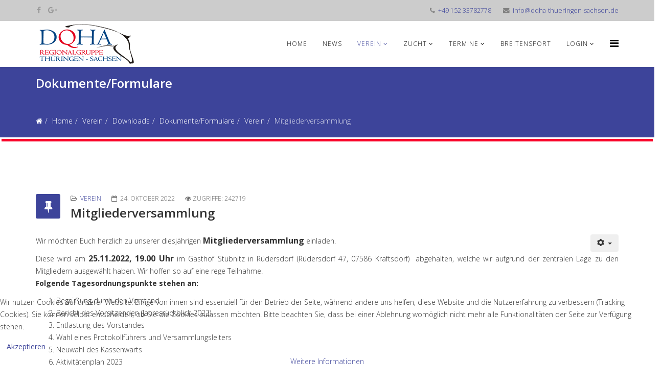

--- FILE ---
content_type: text/html; charset=utf-8
request_url: http://dqha-thueringen-sachsen.de/index.php/verein/downloads/dokumente/8-verein/32-mitgliederversammlung
body_size: 14737
content:
<!DOCTYPE html>
<html xmlns="http://www.w3.org/1999/xhtml" xml:lang="de-de" lang="de-de" dir="ltr">
    <head>
      	<meta property="og:description" content="DQHA - Regionalgruppe Thüringen-Sachsen"/>
		<meta property="og:type" content="article"/>
  		<meta property="og:image" content="http://dqha-thueringen-sachsen.de/images/DQHA_image_post.jpg"/>
		<meta property="fb:app_id" content="215379888893498" />
        <meta http-equiv="X-UA-Compatible" content="IE=edge">
            <meta name="viewport" content="width=device-width, initial-scale=1">
                                <!-- head -->
                <base href="http://dqha-thueringen-sachsen.de/index.php/verein/downloads/dokumente/8-verein/32-mitgliederversammlung" />
	<meta http-equiv="content-type" content="text/html; charset=utf-8" />
	<meta name="keywords" content="DQHA, DQHA Thüringen-Sachsen, Regionalgruppe Thüringen-Sachsen, Deutsche Quarterhorse Assocation, Quarterhorse" />
	<meta name="author" content="Jessica Liehr" />
	<meta name="description" content="Die DQHA ist der Interessenverband von Züchtern, Besitzern und Freunden der American Quarter Horses." />
	<meta name="generator" content="Joomla! - Open Source Content Management" />
	<title>Mitgliederversammlung - Regionalgruppe Thüringen-Sachsen</title>
	<link href="/templates/shaper_helix3/images/favicon.ico" rel="shortcut icon" type="image/vnd.microsoft.icon" />
	<link href="http://dqha-thueringen-sachsen.de/index.php/component/search/?Itemid=173&amp;catid=8&amp;id=32&amp;format=opensearch" rel="search" title="Suchen Regionalgruppe Thüringen-Sachsen" type="application/opensearchdescription+xml" />
	<link href="/media/com_phocadownload/css/main/phocadownload.css" rel="stylesheet" type="text/css" />
	<link href="/media/plg_content_phocadownload/css/phocadownload.css" rel="stylesheet" type="text/css" />
	<link href="/plugins/system/jcemediabox/css/jcemediabox.css?3ab6d4490e67378d035cce4c84ffa080" rel="stylesheet" type="text/css" />
	<link href="/plugins/system/jcemediabox/themes/standard/css/style.css?7361405241320e69bc1bfb093eb0a2f7" rel="stylesheet" type="text/css" />
	<link href="//fonts.googleapis.com/css?family=Open+Sans:300,300italic,regular,italic,600,600italic,700,700italic,800,800italic&amp;subset=latin" rel="stylesheet" type="text/css" />
	<link href="/templates/shaper_helix3/css/bootstrap.min.css" rel="stylesheet" type="text/css" />
	<link href="/templates/shaper_helix3/css/font-awesome.min.css" rel="stylesheet" type="text/css" />
	<link href="/templates/shaper_helix3/css/legacy.css" rel="stylesheet" type="text/css" />
	<link href="/templates/shaper_helix3/css/template.css" rel="stylesheet" type="text/css" />
	<link href="/templates/shaper_helix3/css/presets/preset2.css" rel="stylesheet" type="text/css" class="preset" />
	<link href="/templates/shaper_helix3/css/custom.css" rel="stylesheet" type="text/css" />
	<link href="/media/com_icagenda/icicons/style.css" rel="stylesheet" type="text/css" />
	<link href="/components/com_icagenda/themes/packs/default/css/default_module.css" rel="stylesheet" type="text/css" />
	<link href="/media/coalawebsocial/modules/sociallinks/css/cw-default.css" rel="stylesheet" type="text/css" />
	<link href="/media/coalawebsocial/components/sociallinks/themes-icon/cws-circle-fadein/cwsl_style.css" rel="stylesheet" type="text/css" />
	<link href="/plugins/system/cookiehint/css/bw.css?38e4a3a9b91fe99fc9a1da2628d17e27" rel="stylesheet" type="text/css" />
	<style type="text/css">
body{font-family:Open Sans, sans-serif; font-weight:300; }h1{font-family:Open Sans, sans-serif; font-weight:800; }h2{font-family:Open Sans, sans-serif; font-weight:600; }h3{font-family:Open Sans, sans-serif; font-weight:normal; }h4{font-family:Open Sans, sans-serif; font-weight:normal; }h5{font-family:Open Sans, sans-serif; font-weight:600; }h6{font-family:Open Sans, sans-serif; font-weight:600; }.title-strong {
font-family: FontAwesome;
font-size: 18px;
font-weight: bold;
}#sp-top-bar{ background-color:#cccccc;color:#808080; }#sp-line{ background-color:#fa052a;padding:2px;margin:3px; }#sp-main-footer{ background-color:#6b6b6b;color:#d0d1d4;padding:40px 10px; }#sp-main-footer a{color:#d0d1d4;}#sp-main-footer a:hover{color:#c3cbfa;}#sp-footermenu{ background-color:#6b6b6b;padding:10px 0 10px 0; }#sp-footermenu a{color:#d0d1d4;}#sp-footermenu a:hover{color:#c3cbfa;}#sp-footer{ background-color:#6b6b6b; }
@media screen and (min-width:1201px){


}

@media screen and (min-width:769px) and (max-width:1200px){


}

@media screen and (min-width:481px) and (max-width:768px){


}

@media screen and (max-width:480px){



	#ictip a.close {
		padding-right:15px;
	}

}
#redim-cookiehint-bottom {position: fixed; z-index: 99999; left: 0px; right: 0px; bottom: 0px; top: auto !important;}
	</style>
	<script type="application/json" class="joomla-script-options new">{"csrf.token":"9ac3809601bdd5148a2044f71ab0b6f1","system.paths":{"root":"","base":""},"system.keepalive":{"interval":840000,"uri":"\/index.php\/component\/ajax\/?format=json"}}</script>
	<script src="/media/jui/js/jquery.min.js?38e4a3a9b91fe99fc9a1da2628d17e27" type="text/javascript"></script>
	<script src="/media/jui/js/jquery-noconflict.js?38e4a3a9b91fe99fc9a1da2628d17e27" type="text/javascript"></script>
	<script src="/media/jui/js/jquery-migrate.min.js?38e4a3a9b91fe99fc9a1da2628d17e27" type="text/javascript"></script>
	<script src="/media/system/js/caption.js?38e4a3a9b91fe99fc9a1da2628d17e27" type="text/javascript"></script>
	<script src="/plugins/system/jcemediabox/js/jcemediabox.js?2ee2100a9127451a41de5a4c2c62e127" type="text/javascript"></script>
	<script src="/templates/shaper_helix3/js/bootstrap.min.js" type="text/javascript"></script>
	<script src="/templates/shaper_helix3/js/jquery.sticky.js" type="text/javascript"></script>
	<script src="/templates/shaper_helix3/js/main.js" type="text/javascript"></script>
	<script src="/media/system/js/core.js?38e4a3a9b91fe99fc9a1da2628d17e27" type="text/javascript"></script>
	<!--[if lt IE 9]><script src="/media/system/js/polyfill.event.js?38e4a3a9b91fe99fc9a1da2628d17e27" type="text/javascript"></script><![endif]-->
	<script src="/media/system/js/keepalive.js?38e4a3a9b91fe99fc9a1da2628d17e27" type="text/javascript"></script>
	<script src="/modules/mod_iccalendar/js/jQuery.highlightToday.min.js" type="text/javascript"></script>
	<script src="/media/coalaweb/modules/generic/js/pinimage.js" type="text/javascript"></script>
	<script src="//platform.twitter.com/widgets.js" type="text/javascript"></script>
	<script type="text/javascript">
jQuery(window).on('load',  function() {
				new JCaption('img.caption');
			});JCEMediaBox.init({popup:{width:"",height:"",legacy:0,lightbox:0,shadowbox:0,resize:1,icons:1,overlay:1,overlayopacity:0.8,overlaycolor:"#000000",fadespeed:500,scalespeed:500,hideobjects:0,scrolling:"fixed",close:2,labels:{'close':'Schließen','next':'Nächstes','previous':'Vorheriges','cancel':'Abbrechen','numbers':'{$current} von {$total}'},cookie_expiry:"",google_viewer:0},tooltip:{className:"tooltip",opacity:0.8,speed:150,position:"br",offsets:{x: 16, y: 16}},base:"/",imgpath:"plugins/system/jcemediabox/img",theme:"standard",themecustom:"",themepath:"plugins/system/jcemediabox/themes",mediafallback:0,mediaselector:"audio,video"});
var sp_preloader = '0';

var sp_gotop = '0';

var sp_offanimation = 'default';
jQuery(function($){ initTooltips(); $("body").on("subform-row-add", initTooltips); function initTooltips (event, container) { container = container || document;$(container).find(".hasTooltip").tooltip({"html": true,"container": "body"});} });
		jQuery(document).ready(function(){
			jQuery("#mod_iccalendar_87").highlightToday("show_today");
		});
	
	</script>
	<!--[if lte IE 7]>
<link rel="stylesheet" href="/media/coalawebsocial/modules/sociallinks/css/ie7only.css" />
<![endif]-->

                                </head>
                <body class="site com-content view-article no-layout no-task itemid-167 de-de ltr  sticky-header layout-fluid off-canvas-menu-init">

                    <div class="off-canvas-menu-wrap">
                        <div class="body-innerwrapper">
<section id="sp-top-bar"><div class="container"><div class="row"><div id="sp-top1" class="col-sm-6 col-md-6"><div class="sp-column "><ul class="social-icons"><li><a target="_blank" href="https://www.facebook.com/DQHA-Regionalgruppe-Th%C3%BCringen-Sachsen-1381159241897448/?fref=ts"><i class="fa fa-facebook"></i></a></li><li><a target="_blank" href="https://plus.google.com/u/0/102057053148270323578"><i class="fa fa-google-plus"></i></a></li></ul></div></div><div id="sp-top2" class="col-sm-6 col-md-6"><div class="sp-column "><ul class="sp-contact-info"><li class="sp-contact-phone"><i class="fa fa-phone"></i> <a href="tel:+4915233782778">+49 152 33782778</a></li><li class="sp-contact-email"><i class="fa fa-envelope"></i> <a href="mailto:info@dqha-thueringen-sachsen.de">info@dqha-thueringen-sachsen.de</a></li></ul></div></div></div></div></section><header id="sp-header"><div class="container"><div class="row"><div id="sp-logo" class="col-xs-8 col-sm-3 col-md-3"><div class="sp-column "><h1 class="logo"><a href="/"><img class="sp-default-logo" src="/images/headers/DQHA_Logo.png" alt="Regionalgruppe Thüringen-Sachsen"></a></h1></div></div><div id="sp-menu" class="col-sm-9 col-md-9"><div class="sp-column ">			<div class='sp-megamenu-wrapper'>
				<a id="offcanvas-toggler" href="#"><i class="fa fa-bars"></i></a>
				<ul class="sp-megamenu-parent menu-fade hidden-sm hidden-xs"><li class="sp-menu-item"><a  href="/index.php" >Home</a></li><li class="sp-menu-item"><a  href="/index.php/news" >News</a></li><li class="sp-menu-item sp-has-child active"><a  href="#" >Verein</a><div class="sp-dropdown sp-dropdown-main sp-dropdown-mega sp-menu-center" style="width: 600px;left: -300px;"><div class="sp-dropdown-inner"><div class="row"><div class="col-sm-4"><ul class="sp-mega-group"><li class="sp-menu-item sp-has-child"><a class="sp-group-title"  href="#" >Alles Über</a><ul class="sp-mega-group-child sp-dropdown-items"><li class="sp-menu-item"><a  href="/index.php/verein/alles-ueber/ueber-uns" >Über uns</a></li><li class="sp-menu-item"><a  href="/index.php/verein/alles-ueber/vorstand" >Vorstand</a></li><li class="sp-menu-item"><a  href="/index.php/verein/alles-ueber/trainer" >Trainer</a></li><li class="sp-menu-item"><a  href="/index.php/verein/alles-ueber/mitgliedschaft" >Mitgliedschaft</a></li><li class="sp-menu-item"><a  href="/index.php/verein/alles-ueber/impressum" >Impressum</a></li><li class="sp-menu-item"><a  href="/index.php/verein/alles-ueber/datenschutz" >Datenschutz</a></li></ul></li></ul></div><div class="col-sm-4"><ul class="sp-mega-group"><li class="sp-menu-item sp-has-child"><a class="sp-group-title"  href="#" >Youth &amp; Amateur</a><ul class="sp-mega-group-child sp-dropdown-items"><li class="sp-menu-item"><a  href="/index.php/verein/verein2/kader" >Kader</a></li><li class="sp-menu-item"><a  href="/index.php/verein/verein2/youth-team-cup" >Youth &amp; Amateur Team Cup</a></li></ul></li></ul></div><div class="col-sm-4"><ul class="sp-mega-group"><li class="sp-menu-item sp-has-child active"><a class="sp-group-title"  href="#" >Downloads</a><ul class="sp-mega-group-child sp-dropdown-items"><li class="sp-menu-item current-item active"><a  href="/index.php/verein/downloads/dokumente" ><i class="fa fa-download"></i> Dokumente/Formulare</a></li><li class="sp-menu-item"><a  href="/index.php/verein/downloads/ausschreibungen" ><i class="fa fa-download"></i> Ausschreibungen</a></li><li class="sp-menu-item"><a  href="/index.php/verein/downloads/ergebnisse" ><i class="fa fa-download"></i> Ergebnisse</a></li><li class="sp-menu-item"><a  href="/index.php/verein/downloads/pattern" ><i class="fa fa-download"></i> Pattern</a></li><li class="sp-menu-item"><a  href="/index.php/verein/downloads/dokumente-intern" ><i class="fa fa-download"></i> Dokumente intern</a></li><li class="sp-menu-item"><a  href="/index.php/verein/downloads/alle-downloads" >Alle</a></li></ul></li></ul></div></div></div></div></li><li class="sp-menu-item sp-has-child"><a  href="#" >Zucht</a><div class="sp-dropdown sp-dropdown-main sp-menu-right" style="width: 240px;"><div class="sp-dropdown-inner"><ul class="sp-dropdown-items"><li class="sp-menu-item"><a  href="/index.php/zucht/zuechter" >Züchter</a></li><li class="sp-menu-item"><a  href="/index.php/zucht/hengste" >Hengste</a></li><li class="sp-menu-item"><a  href="/index.php/zucht/dokumente" >Dokumente</a></li></ul></div></div></li><li class="sp-menu-item sp-has-child"><a  href="#" >Termine</a><div class="sp-dropdown sp-dropdown-main sp-menu-right" style="width: 240px;"><div class="sp-dropdown-inner"><ul class="sp-dropdown-items"><li class="sp-menu-item"><a  href="/index.php/termine/turniere" >Turniere</a></li><li class="sp-menu-item"><a  href="/index.php/termine/zuchtkurse" >Zuchtkurse</a></li><li class="sp-menu-item"><a  href="/index.php/termine/zuchtschauen" >Zuchtschauen</a></li><li class="sp-menu-item"><a  href="/index.php/termine/reitkurse" >Reitkurse</a></li></ul></div></div></li><li class="sp-menu-item"><a  href="/index.php/breitensport" >Breitensport</a></li><li class="sp-menu-item sp-has-child"><a  href="#" >Login</a><div class="sp-dropdown sp-dropdown-main sp-dropdown-mega sp-menu-left" style="width: 300px;"><div class="sp-dropdown-inner"><div class="row"><div class="col-sm-12"><div class="sp-module "><h3 class="sp-module-title">User Login </h3><div class="sp-module-content"><form action="http://dqha-thueringen-sachsen.de/index.php/verein/downloads/dokumente/8-verein/32-mitgliederversammlung" method="post" id="login-form">
		
	<div id="form-login-username" class="form-group">
					<div class="input-group">
				<span class="input-group-addon">
					<i class="icon-user hasTooltip" title="Benutzername"></i>
				</span>
				<input id="modlgn-username" type="text" name="username" class="form-control" tabindex="0" size="18" placeholder="Benutzername" />
			</div>
			</div>
	<div id="form-login-password" class="form-group">
		<div class="controls">
							<div class="input-group">
					<span class="input-group-addon">
						<i class="icon-lock hasTooltip" title="Passwort"></i>
					</span>
					<input id="modlgn-passwd" type="password" name="password" class="form-control" tabindex="0" size="18" placeholder="Passwort" />
				</div>
					</div>
	</div>
	
		<div id="form-login-remember" class="form-group">
		<div class="checkbox">
			<label for="modlgn-remember"><input id="modlgn-remember" type="checkbox" name="remember" class="inputbox" value="yes">Angemeldet bleiben</label>
		</div>
	</div>
	
	<div id="form-login-submit" class="form-group">
		<button type="submit" tabindex="0" name="Submit" class="btn btn-primary">Anmelden</button>
			</div>

	<ul class="form-links">
		<li>
			<a href="/index.php/component/users/?view=remind">
			Benutzername vergessen?</a>
		</li>
		<li>
			<a href="/index.php/component/users/?view=reset">
			Passwort vergessen?</a>
		</li>
	</ul>
	
	<input type="hidden" name="option" value="com_users" />
	<input type="hidden" name="task" value="user.login" />
	<input type="hidden" name="return" value="aHR0cDovL2RxaGEtdGh1ZXJpbmdlbi1zYWNoc2VuLmRlL2luZGV4LnBocC92ZXJlaW4vZG93bmxvYWRzL2Rva3VtZW50ZS84LXZlcmVpbi8zMi1taXRnbGllZGVydmVyc2FtbWx1bmc=" />
	<input type="hidden" name="9ac3809601bdd5148a2044f71ab0b6f1" value="1" />
	</form>
</div></div></div></div></div></div></li></ul>			</div>
		</div></div></div></div></header><section id="sp-page-title"><div class="row"><div id="sp-title" class="col-sm-12 col-md-12"><div class="sp-column "><div class="sp-page-title"><div class="container"><h2>Dokumente/Formulare</h2><div class="sp-module "><div class="sp-module-content">
<ol class="breadcrumb">
	<li><i class="fa fa-home"></i></li><li><a href="/index.php" class="pathway">Home</a></li><li><a href="#" class="pathway">Verein</a></li><li><a href="#" class="pathway">Downloads</a></li><li><a href="/index.php/verein/downloads/dokumente" class="pathway">Dokumente/Formulare</a></li><li><a href="/index.php/verein/downloads/dokumente/8-verein" class="pathway">Verein</a></li><li class="active">Mitgliederversammlung</li></ol>
</div></div></div></div></div></div></div></section><section id="sp-breadcrumbs"><div class="container"><div class="row"><div id="sp-breadcrumb" class="col-sm-12 col-md-12 hidden-md hidden-lg hidden-sm hidden-xs"><div class="sp-column "><div class="sp-module "><div class="sp-module-content">
<ol class="breadcrumb">
	<li><i class="fa fa-home"></i></li><li><a href="/index.php" class="pathway">Home</a></li><li><a href="#" class="pathway">Verein</a></li><li><a href="#" class="pathway">Downloads</a></li><li><a href="/index.php/verein/downloads/dokumente" class="pathway">Dokumente/Formulare</a></li><li><a href="/index.php/verein/downloads/dokumente/8-verein" class="pathway">Verein</a></li><li class="active">Mitgliederversammlung</li></ol>
</div></div></div></div></div></div></section><section id="sp-line"><div class="row"><div id="sp-position1" class="col-sm-12 col-md-12"><div class="sp-column "><div class="sp-module "><div class="sp-module-content">

<div class="custom"  >
	</div>
</div></div></div></div></div></section><section id="sp-main-body"><div class="container"><div class="row"><div id="sp-component" class="col-sm-12 col-md-12"><div class="sp-column "><div id="system-message-container">
	</div>
<article class="item item-page" itemscope itemtype="http://schema.org/Article">
	<meta itemprop="inLanguage" content="de-DE" />
	
	

	<div class="entry-header has-post-format">
		<span class="post-format"><i class="fa fa-thumb-tack"></i></span>
						<dl class="article-info">

		
			<dt class="article-info-term"></dt>	
				
			
			
							<dd class="category-name">
	<i class="fa fa-folder-open-o"></i>
				<a href="/index.php/verein/downloads/dokumente/8-verein" itemprop="genre" data-toggle="tooltip" title="Beitrag Kategorie">Verein</a>	</dd>			
			
							<dd class="published">
	<i class="fa fa-calendar-o"></i>
	<time datetime="2022-10-24T12:22:31+00:00" itemprop="datePublished" data-toggle="tooltip" title="Veröffentlichungsdatum">
		24. Oktober 2022	</time>
</dd>			
		
					
			
							<dd class="hits">
	<span class="fa fa-eye"></span>
	<meta itemprop="interactionCount" content="UserPageVisits:242719" />
	Zugriffe: 242719</dd>					
		

	</dl>
				
					<h2 itemprop="name">
									Mitgliederversammlung							</h2>
												</div>

						
<div class="icons">
	
					<div class="btn-group pull-right">
				<button class="btn dropdown-toggle" type="button" id="dropdownMenuButton-32" aria-label="User tools"
				data-toggle="dropdown" aria-haspopup="true" aria-expanded="false">
					<span class="icon-cog" aria-hidden="true"></span>
					<span class="caret" aria-hidden="true"></span>
				</button>
								<ul class="dropdown-menu" aria-labelledby="dropdownMenuButton-32">
											<li class="print-icon"> <a href="/index.php/verein/downloads/dokumente/8-verein/32-mitgliederversammlung?tmpl=component&amp;print=1" title="Eintrag ausdrucken < Mitgliederversammlung >" onclick="window.open(this.href,'win2','status=no,toolbar=no,scrollbars=yes,titlebar=no,menubar=no,resizable=yes,width=640,height=480,directories=no,location=no'); return false;" rel="nofollow">			<span class="icon-print" aria-hidden="true"></span>
		Drucken	</a> </li>
																<li class="email-icon"> <a href="/index.php/component/mailto/?tmpl=component&amp;template=shaper_helix3&amp;link=200731765a70435c1372cdab847dd9952b63b257" title="Link einem Freund via E-Mail senden" onclick="window.open(this.href,'win2','width=400,height=450,menubar=yes,resizable=yes'); return false;" rel="nofollow">			<span class="icon-envelope" aria-hidden="true"></span>
		E-Mail	</a> </li>
														</ul>
			</div>
		
	</div>
			
		
				
	
			<div itemprop="articleBody">
		<p>Wir m&ouml;chten Euch herzlich zu unserer diesj&auml;hrigen <strong><span style="font-size: 12pt;">Mitgliederversammlung</span></strong> einladen.</p>
<div style="text-align: justify;">Diese wird am <span style="font-size: 12pt;"><strong>25.11.2022, 19.00 Uhr</strong></span> im Gasthof St&uuml;bnitz in R&uuml;dersdorf (<span style="text-align: center;">R&uuml;dersdorf 47, 07586 Kraftsdorf)</span>&nbsp; abgehalten, welche wir aufgrund der zentralen Lage zu den Mitgliedern ausgew&auml;hlt haben. Wir hoffen so auf eine rege Teilnahme.</div>
<p><strong>Folgende Tagesordnungspunkte stehen an:</strong></p>
<ol start="1" style="margin-top: 0cm;">
<li>Begr&uuml;&szlig;ung durch den Vorstand</li>
<li>Bericht des Vorsitzenden (Jahresr&uuml;ckblick 2022)</li>
<li>Entlastung des Vorstandes</li>
<li>Wahl eines Protokollf&uuml;hrers und Versammlungsleiters</li>
<li>Neuwahl des Kassenwarts</li>
<li>Aktivit&auml;tenplan 2023<br /> - Fohlen- und Zuchtschauen<br /> - DQHA-Regionenfuturity Th&uuml;ringen/Sachsen<br /> - Turniere/Shows und Kurse</li>
<li>W&uuml;nsche der Mitglieder</li>
<li>Verschiedenes</li>
<li>Diskussionsrunde</li>
</ol>
<p>Gerne nehmen wir Eure Informationen und Pl&auml;ne f&uuml;r das n&auml;chste Jahr mit auf.</p>
<p style="text-align: justify;">Solltet Ihr nicht die M&ouml;glichkeit zur Teilnahme an dieser Versammlung haben, so k&ouml;nnt Ihr uns eure W&uuml;nsche, Kritiken und Ideen auch gern per E-Mail &uuml;bersenden.</p>
<p style="text-align: justify;">Nach dem offiziellen Teil der Versammlung m&ouml;chten wir mit Euch den Abend bei einem gemeinsamen Essen oder einem Drink gem&uuml;tlich ausklingen lassen.</p>
<p style="text-align: justify;">Um besser planen zu k&ouml;nnen, w&uuml;rden wir uns &uuml;ber eine kurze R&uuml;ckmeldung bis zum 18.11.2022 freuen. Aber auch ohne Anmeldung seid Ihr gern gesehen.</p>
<p style="text-align: justify;">Vielen Dank und bis dahin</p>
<p>Freundliche Gr&uuml;&szlig;e</p> 	</div>

	
	
				
	
	
			<div class="article-footer-wrap">
			<div class="article-footer-top">
									<div class="helix-social-share">
		<div class="helix-social-share-icon">
			<ul>
				
				<li>
					<div class="facebook" data-toggle="tooltip" data-placement="top" title="Share On Facebook">

						<a class="facebook" onClick="window.open('http://www.facebook.com/sharer.php?u=http://dqha-thueringen-sachsen.de/index.php/verein/downloads/dokumente/8-verein/32-mitgliederversammlung','Facebook','width=600,height=300,left='+(screen.availWidth/2-300)+',top='+(screen.availHeight/2-150)+''); return false;" href="http://www.facebook.com/sharer.php?u=http://dqha-thueringen-sachsen.de/index.php/verein/downloads/dokumente/8-verein/32-mitgliederversammlung">

							<i class="fa fa-facebook"></i>
						</a>

					</div>
				</li>
				<li>
					<div class="twitter"  data-toggle="tooltip" data-placement="top" title="Share On Twitter">
						
						<a class="twitter" onClick="window.open('http://twitter.com/share?url=http://dqha-thueringen-sachsen.de/index.php/verein/downloads/dokumente/8-verein/32-mitgliederversammlung&amp;text=Mitgliederversammlung','Twitter share','width=600,height=300,left='+(screen.availWidth/2-300)+',top='+(screen.availHeight/2-150)+''); return false;" href="http://twitter.com/share?url=http://dqha-thueringen-sachsen.de/index.php/verein/downloads/dokumente/8-verein/32-mitgliederversammlung&amp;text=Mitgliederversammlung">
							<i class="fa fa-twitter"></i>
						</a>

					</div>
				</li>
				<li>
					<div class="google-plus">
						<a class="gplus" data-toggle="tooltip" data-placement="top" title="Share On Google Plus" onClick="window.open('https://plus.google.com/share?url=http://dqha-thueringen-sachsen.de/index.php/verein/downloads/dokumente/8-verein/32-mitgliederversammlung','Google plus','width=585,height=666,left='+(screen.availWidth/2-292)+',top='+(screen.availHeight/2-333)+''); return false;" href="https://plus.google.com/share?url=http://dqha-thueringen-sachsen.de/index.php/verein/downloads/dokumente/8-verein/32-mitgliederversammlung" >
						<i class="fa fa-google-plus"></i></a>
					</div>
				</li>
				
				<li>
					<div class="linkedin">
						<a class="linkedin" data-toggle="tooltip" data-placement="top" title="Share On Linkedin" onClick="window.open('http://www.linkedin.com/shareArticle?mini=true&url=http://dqha-thueringen-sachsen.de/index.php/verein/downloads/dokumente/8-verein/32-mitgliederversammlung','Linkedin','width=585,height=666,left='+(screen.availWidth/2-292)+',top='+(screen.availHeight/2-333)+''); return false;" href="http://www.linkedin.com/shareArticle?mini=true&url=http://dqha-thueringen-sachsen.de/index.php/verein/downloads/dokumente/8-verein/32-mitgliederversammlung" >
							
						<i class="fa fa-linkedin-square"></i></a>
					</div>
				</li>
			</ul>
		</div>		
	</div> <!-- /.helix-social-share -->














			</div>
					</div>
		
</article>
</div></div></div></div></section><section id="sp-main-footer"><div class="container"><div class="row"><div id="sp-user1" class="col-sm-4 col-md-4"><div class="sp-column "><div class="sp-module "><h3 class="sp-module-title">Kontakt - Info</h3><div class="sp-module-content">

<div class="custom"  style="background-image: url(/images/headers/maps2.PNG)" >
	<h4>&nbsp;Adresse</h4>
<p style="padding-left: 30px;"><span style="font-size: 8pt;">Gesch&auml;ftsstelle: &nbsp;DQHA</span><br /><span style="font-size: 8pt;">Regionalgruppe Th&uuml;ringen-Sachsen</span></p>
<p style="padding-left: 30px;"><span style="font-size: 8pt;">Bergstr. 12, 08107 Cunersdorf/Kirchberg</span></p>
<h4>Telefon</h4>
<p style="padding-left: 30px;"><span style="font-size: 8pt;">+49 152 33782778 (1.Vors.)</span><br /><span style="font-size: 8pt;">+49 1525 3718137 (2.Vors.)</span></p>
<h4>&nbsp;Email</h4>
<h4 style="padding-left: 30px;"><span style="font-size: 8pt;"><a href="mailto:info@dqha-thueringen-sachsen.de">info@dqha-thueringen-sachsen.de</a><a href="mailto:%20info@ewu-sachsen-anhalt.de"></a></span></h4></div>
</div></div></div></div><div id="sp-user2" class="col-sm-4 col-md-4"><div class="sp-column "><div class="sp-module "><h3 class="sp-module-title">Neueste Beiträge</h3><div class="sp-module-content"><div class="latestnews">
	<div itemscope itemtype="http://schema.org/Article">
		<a href="/index.php/breitensport/52-trail-ride-programm" itemprop="url">
			<span itemprop="name">
				Trail-Ride-Programm			</span>
		</a>
		<small>12. Januar 2026</small>
	</div>
	<div itemscope itemtype="http://schema.org/Article">
		<a href="/index.php/news/51-neujahrsgruesse" itemprop="url">
			<span itemprop="name">
				Neujahrsgrüße			</span>
		</a>
		<small>12. Januar 2026</small>
	</div>
	<div itemscope itemtype="http://schema.org/Article">
		<a href="/index.php/news/50-mitgliederversammlung-am-16-01-2026" itemprop="url">
			<span itemprop="name">
				Mitgliederversammlung am 16.01.2026			</span>
		</a>
		<small>12. Januar 2026</small>
	</div>
	<div itemscope itemtype="http://schema.org/Article">
		<a href="/index.php/news/49-bericht-zur-regio-futurity-maturity-2025" itemprop="url">
			<span itemprop="name">
				Bericht zur Regio Futurity  & Maturity 2025			</span>
		</a>
		<small>12. September 2025</small>
	</div>
	<div itemscope itemtype="http://schema.org/Article">
		<a href="/index.php/news/48-bericht-zur-mitgliederversammlung-am-18-01-2025" itemprop="url">
			<span itemprop="name">
				Bericht zur Mitgliederversammlung am 18.01.2025			</span>
		</a>
		<small>24. Januar 2025</small>
	</div>
</div>
</div></div></div></div><div id="sp-user3" class="col-sm-4 col-md-4"><div class="sp-column "><div class="sp-module "><h3 class="sp-module-title">Termine</h3><div class="sp-module-content"><div tabindex="0" id="ic-calendar-87" class="">
<!-- Calendar -->


<div class="default iccalendar " style=" background-color: transparent; background-image: none;" id="87"><div id="mod_iccalendar_87">
			<div class="icagenda_header">
			</div><div class="icnav"><a id="ic-prev-year" class="backicY icagendabtn_87" href="http://dqha-thueringen-sachsen.de/index.php/verein/downloads/dokumente/8-verein/32-mitgliederversammlung?iccaldate=2025-01-1" rel="nofollow"><span style="height: 1px; width: 1px; position: absolute; overflow: hidden; top: -10px;" title="">Vorheriges Jahr</span><span class="iCicon iCicon-backicY"></span></a><a id="ic-prev-month" class="backic icagendabtn_87" href="http://dqha-thueringen-sachsen.de/index.php/verein/downloads/dokumente/8-verein/32-mitgliederversammlung?iccaldate=2025-12-1" rel="nofollow"><span style="height: 1px; width: 1px; position: absolute; overflow: hidden; top: -10px;" title="">Vorheriger Monat</span><span class="iCicon iCicon-backic"></span></a><a id="ic-next-year" class="nexticY icagendabtn_87" href="http://dqha-thueringen-sachsen.de/index.php/verein/downloads/dokumente/8-verein/32-mitgliederversammlung?iccaldate=2027-01-1" rel="nofollow"><span style="height: 1px; width: 1px; position: absolute; overflow: hidden; top: -10px;" title="">Nächstes Jahr</span><span class="iCicon iCicon-nexticY"></span></a><a id="ic-next-month" class="nextic icagendabtn_87" href="http://dqha-thueringen-sachsen.de/index.php/verein/downloads/dokumente/8-verein/32-mitgliederversammlung?iccaldate=2026-2-1" rel="nofollow"><span style="height: 1px; width: 1px; position: absolute; overflow: hidden; top: -10px;" title="">Nächstes Monat</span><span class="iCicon iCicon-nextic"></span></a><div class="titleic">Januar 2026</div></div><div style="clear:both"></div>
			<table id="icagenda_calendar" class="ic-table" style="width:100%;">
				<thead>
					<tr>
						<th style="width:14.2857143%;background: ;">Mo</th>
						<th style="width:14.2857143%;background: ;">Di</th>
						<th style="width:14.2857143%;background: ;">Mi</th>
						<th style="width:14.2857143%;background: ;">Do</th>
						<th style="width:14.2857143%;background: ;">Fr</th>
						<th style="width:14.2857143%;background: ;">Sa</th>
						<th style="width:14.2857143%;background: ;">So</th>
					</tr>
				</thead>
		<tr><td colspan="3"></td><td style="background: ;">
<!-- Day info-tip -->

	<div class="no-event style_Day" data-cal-date="2026-01-01">
		1	</div>
</td><td style="background: ;">
<!-- Day info-tip -->

	<div class="no-event style_Day" data-cal-date="2026-01-02">
		2	</div>
</td><td style="background: ;">
<!-- Day info-tip -->

	<div class="no-event style_Day" data-cal-date="2026-01-03">
		3	</div>
</td><td style="background: ;">
<!-- Day info-tip -->

	<div class="no-event style_Day" data-cal-date="2026-01-04">
		4	</div>
</td><tr><td style="background: ;">
<!-- Day info-tip -->

	<div class="no-event style_Day" data-cal-date="2026-01-05">
		5	</div>
</td><td style="background: ;">
<!-- Day info-tip -->

	<div class="no-event style_Day" data-cal-date="2026-01-06">
		6	</div>
</td><td style="background: ;">
<!-- Day info-tip -->

	<div class="no-event style_Day" data-cal-date="2026-01-07">
		7	</div>
</td><td style="background: ;">
<!-- Day info-tip -->

	<div class="no-event style_Day" data-cal-date="2026-01-08">
		8	</div>
</td><td style="background: ;">
<!-- Day info-tip -->

	<div class="no-event style_Day" data-cal-date="2026-01-09">
		9	</div>
</td><td style="background: ;">
<!-- Day info-tip -->

	<div class="no-event style_Day" data-cal-date="2026-01-10">
		10	</div>
</td><td style="background: ;">
<!-- Day info-tip -->

	<div class="no-event style_Day" data-cal-date="2026-01-11">
		11	</div>
</td><tr><td style="background: ;">
<!-- Day info-tip -->

	<div class="no-event style_Day" data-cal-date="2026-01-12">
		12	</div>
</td><td style="background: ;">
<!-- Day info-tip -->

	<div class="no-event style_Day" data-cal-date="2026-01-13">
		13	</div>
</td><td style="background: ;">
<!-- Day info-tip -->

	<div class="no-event style_Day" data-cal-date="2026-01-14">
		14	</div>
</td><td style="background: ;">
<!-- Day info-tip -->

	<div class="no-event style_Day" data-cal-date="2026-01-15">
		15	</div>
</td><td style="background: ;">
<!-- Day info-tip -->

	<div class="no-event style_Day" data-cal-date="2026-01-16">
		16	</div>
</td><td style="background: ;">
<!-- Day info-tip -->

	<div class="no-event style_Day" data-cal-date="2026-01-17">
		17	</div>
</td><td style="background: ;">
<!-- Day info-tip -->

	<div class="no-event style_Day" data-cal-date="2026-01-18">
		18	</div>
</td><tr><td style="background: ;">
<!-- Day info-tip -->

	<div class="no-event style_Day" data-cal-date="2026-01-19">
		19	</div>
</td><td style="background: ;">
<!-- Day info-tip -->

	<div class="no-event style_Day" data-cal-date="2026-01-20">
		20	</div>
</td><td style="background: ;">
<!-- Day info-tip -->

	<div class="no-event style_Day" data-cal-date="2026-01-21">
		21	</div>
</td><td style="background: ;">
<!-- Day info-tip -->

	<div class="no-event style_Day" data-cal-date="2026-01-22">
		22	</div>
</td><td style="background: ;">
<!-- Day info-tip -->

	<div class="no-event style_Day" data-cal-date="2026-01-23">
		23	</div>
</td><td style="background: ;">
<!-- Day info-tip -->

	<div class="no-event style_Day" data-cal-date="2026-01-24">
		24	</div>
</td><td style="background: ;">
<!-- Day info-tip -->

	<div class="no-event style_Day" data-cal-date="2026-01-25">
		25	</div>
</td><tr><td style="background: ;">
<!-- Day info-tip -->

	<div class="no-event style_Today" data-cal-date="2026-01-26">
		26	</div>
</td><td style="background: ;">
<!-- Day info-tip -->

	<div class="no-event style_Day" data-cal-date="2026-01-27">
		27	</div>
</td><td style="background: ;">
<!-- Day info-tip -->

	<div class="no-event style_Day" data-cal-date="2026-01-28">
		28	</div>
</td><td style="background: ;">
<!-- Day info-tip -->

	<div class="no-event style_Day" data-cal-date="2026-01-29">
		29	</div>
</td><td style="background: ;">
<!-- Day info-tip -->

	<div class="no-event style_Day" data-cal-date="2026-01-30">
		30	</div>
</td><td style="background: ;">
<!-- Day info-tip -->

	<div class="no-event style_Day" data-cal-date="2026-01-31">
		31	</div>
</td><td colspan="1"></td></tr></table></div></div>
</div>
<script type="text/javascript">
(function($){
	var icmouse = 'click';
	var mouseout = '1';
	var icclasstip = '.icevent a';
	var icclass = '.iccalendar';
	var position = 'center';
	var posmiddle = 'top';
	var modid = '87';
	var modidid = '#87';
	var icagendabtn = '.icagendabtn_87';
	var mod_iccalendar = '#mod_iccalendar_87';
	var template = '.default';
	var loading = 'Ladevorgang...';
	var closetxt = 'Schließen';
	var tip_type = '1';
	var tipwidth = 390;
	var smallwidththreshold = 481;
	var verticaloffset = 50;
	var css_position = '';
	var mobile_min_width = 320;
	var extra_css = '';

	$(document).on('click touchend', icagendabtn, function(e){		e.preventDefault();

		url=$(this).attr('href');

		$(modidid).html('<div class="icloading_box"><div style="text-align:center;">' + loading + '<\/div><div class="icloading_img"><\/div><\/div>').load(url + ' ' + mod_iccalendar, function(){$('#mod_iccalendar_87').highlightToday();});

	});

	// Calendar Keyboard Accessibility (experimental, since 3.5.14)
	if (typeof first_mod === 'undefined') {
		$i = '1';
		first_mod = modid;
		first_nb = $i;
		nb_mod = $i;
	} else {
		$i = (typeof $i === 'undefined') ? '2' : ++$i;
		nb_mod = $i;
	}

	$('#ic-calendar-'+modid).addClass('ic-'+nb_mod);

	$(document).keydown(function(e){

		// ctrl+alt+C : focus on first Calendar module
		if (e.ctrlKey && e.altKey && e.keyCode == 67) {
			$('#ic-calendar-'+first_mod).focus();
		}

		// ctrl+alt+N : focus on Next calendar module
		if (e.ctrlKey && e.altKey && e.keyCode == 78) {
			if ($('#ic-calendar-'+modid).is(':focus')) {
				activ = $('#ic-calendar-'+modid).attr('class');
				act = activ.split('-');
				act = act[1];
				next = ++act;
			}
			mod_class = $('#ic-calendar-'+modid).attr('class');
			if ($('.ic-'+next).length == 0) next = 1;
			if (mod_class == 'ic-'+next) $('.ic-'+next).focus();
		}

		// On focused calendar module
		if ($('#ic-calendar-'+modid).is(':focus')){
			switch (e.keyCode) {
				case 37:
					// Left arrow pressed
					url = $('#ic-calendar-'+modid+' #ic-prev-month').attr('href');
					break;
				case 38:
					// Top arrow pressed
					url = $('#ic-calendar-'+modid+' #ic-next-year').attr('href');
					break;
				case 39:
					// Right arrow pressed
					url = $('#ic-calendar-'+modid+' #ic-next-month').attr('href');
					break;
				case 40:
					// Top arrow pressed
					url = $('#ic-calendar-'+modid+' #ic-prev-year').attr('href');
					break;
			}

			if ((!e.shiftKey && (e.keyCode == 37 || e.keyCode == 39)) ||
				(e.shiftKey && (e.keyCode == 38 || e.keyCode == 40))) {
				$(modidid).html('<div class="icloading_box"><div style="text-align:center;">' + loading + '<\/div><div class="icloading_img"><\/div><\/div>').load(url + ' ' + mod_iccalendar, function(){$('#mod_iccalendar_87').highlightToday();});
			}

//			if ($(modidid+' '+icclasstip).is(':focus') && e.keyCode == 13){
//				var icmouse = "click";
//			}
		}
	});

	if (tip_type=='2') {	$(document).on(icmouse, this, function(e){
		e.preventDefault();

		$(".iCaTip").tipTip({maxWidth: "400", defaultPosition: "top", edgeOffset: 1, activation:"hover", keepAlive: true});
	});
	}

	if (tip_type=='1') {		$view_width=$(window).width();		if($view_width<smallwidththreshold){			icmouse='click touchend';
		}

		$(document).on(icmouse, modidid+' '+icclasstip, function(e){
			$view_height=$(window).height();			$view_width=$(window).width();			e.preventDefault();
			$('#ictip').remove();
			$parent=$(this).parent();
			$tip=$($parent).children(modidid+' .spanEv').html();

			if ($view_width < smallwidththreshold)
			{
								css_position = 'fixed';
				$width_px = Math.max(mobile_min_width,$view_width); 				$width = '100%';
				$pos = '0px';
				$top = '0px';
				extra_css='border:0;border-radius:0;height:100%;box-shadow:none;margin:0px;padding:10px;min-width:'+mobile_min_width+'px;overflow-y:scroll;padding:0;';			}
			else
			{
				css_position = 'absolute';
				$width_px = Math.min($view_width, tipwidth);
				$width = $width_px+'px';

								switch(position) {
					case 'left':
						$pos=Math.max(0,$(modidid).offset().left-$width_px-10)+'px';
						break;
					case 'right':
						$pos=Math.max(0,Math.min($view_width-$width_px,$(modidid).offset().left+$(modidid).width()+10))+'px';
						break;
					default:						$pos=Math.ceil(($view_width-$width_px)/2)+'px';
						break;
				}

								if (posmiddle === 'top')
				{
					$top = Math.max(0,$(modidid).offset().top-verticaloffset)+'px';				}
				else
				{
					$top = Math.max(0,$(modidid).offset().top+$(modidid).height()-verticaloffset)+'px';				}
			}


			$('body').append('<div style="display:block; position:'+css_position+'; width:'+$width+'; left:'+$pos+'; top:'+$top+';'+extra_css+'" id="ictip"> '+$(this).parent().children('.date').html()+'<a class="close" style="cursor: pointer;"><div style="display:block; width:auto; height:50px; text-align:right;">' + closetxt + '<\/div></a><span class="clr"></span>'+$tip+'<\/div>');

			// Tooltip Keyboard Accessibility (experimental, since 3.5.14)
			$(document).keydown(function(e){
				//	Shift : focus on tooltip events
				if ($('.icevent a').is(':focus') && e.keyCode == 16){
					$('.ictip-event a').focus();
				}
				//	esc : close tooltip
				if (($('.ictip-event a').is(':focus') || $('.icevent a').is(':focus')) && e.keyCode == 27){
					e.preventDefault();
					$('#ictip').remove();
				}
			});

			// Close Tooltip
			$(document).on('click touchend', '.close', function(e){
				e.preventDefault();
				$('#ictip').remove();
			});

			if (mouseout == '1')
			{
				$('#ictip')
					.mouseout(function() {
//						$( "div:first", this ).text( "mouse out" );
						$('#ictip').stop(true).fadeOut(300);
					})
					.mouseover(function() {
//						$( "div:first", this ).text( "mouse over" );
						$('#ictip').stop(true).fadeIn(300);
					});
			}
		});
	}

}) (jQuery);
</script>
</div></div><div class="sp-module "><div class="sp-module-content"><div class="cwtest100" id="cwsociallinks1">
            <div class="cw-social-mod">
                                <div class="cw-social-mod-bookmark">
                    
                                            <h3 style="color:#D4D4D4" class="cw-social-mod-title-ac">
                            Teilen                        </h3>
                                            
                                            
                    <div class="cw-social-mod-icon-ac">

                        <ul class="cw-social-mod-icons-cws-circle-fadein">
                            <li>
<a class="digg24" href="https://digg.com/submit?phase=2&amp;url=http%3A%2F%2Fdqha-thueringen-sachsen.de%2Findex.php%2Fverein%2Fdownloads%2Fdokumente%2F8-verein%2F32-mitgliederversammlung&amp;title=Mitgliederversammlung%20-%20Regionalgruppe%20Th%C3%BCringen-Sachsen" title="Submit to Digg" target="_blank">Submit to Digg</a>
</li><li>
<a class="facebook24" href="https://www.facebook.com/dialog/share?app_id=215379888893498&display=popup&href=http%3A%2F%2Fdqha-thueringen-sachsen.de%2Findex.php%2Fverein%2Fdownloads%2Fdokumente%2F8-verein%2F32-mitgliederversammlung&redirect_uri=http://dqha-thueringen-sachsen.de/index.php/verein/downloads/dokumente/8-verein/32-mitgliederversammlung" title="Submit to Facebook" target="_blank">Submit to Facebook</a>
</li><li>
<a class="googleplus-alt24" href="https://plus.google.com/share?url=http%3A%2F%2Fdqha-thueringen-sachsen.de%2Findex.php%2Fverein%2Fdownloads%2Fdokumente%2F8-verein%2F32-mitgliederversammlung&amp;title=Mitgliederversammlung%20-%20Regionalgruppe%20Th%C3%BCringen-Sachsen" title="Submit to Google" target="_blank">Submit to Google</a>
</li><li>
<a class="twitter24" href="https://twitter.com/intent/tweet?status=Mitgliederversammlung%20-%20Regionalgruppe%20Th%C3%BCringen-Sachsen%20http%3A%2F%2Fdqha-thueringen-sachsen.de%2Findex.php%2Fverein%2Fdownloads%2Fdokumente%2F8-verein%2F32-mitgliederversammlung" title="Submit to Twitter" target="_blank">Submit to Twitter</a>
</li><li>
<a class="linkedin24" href="https://www.linkedin.com/shareArticle?mini=true&amp;url=http%3A%2F%2Fdqha-thueringen-sachsen.de%2Findex.php%2Fverein%2Fdownloads%2Fdokumente%2F8-verein%2F32-mitgliederversammlung&amp;title=Mitgliederversammlung%20-%20Regionalgruppe%20Th%C3%BCringen-Sachsen" title="Submit to LinkedIn" target="_blank">Submit to LinkedIn</a>
</li><li>
<a class="pinterest24" href="javascript:selectPinImage()" title="Submit to Pinterest" >Submit to Pinterest</a>
</li><li>
<a class="gmail24" href="mailto:?subject=Mitgliederversammlung%20-%20Regionalgruppe%20Th%C3%BCringen-Sachsen&amp;body=http%3A%2F%2Fdqha-thueringen-sachsen.de%2Findex.php%2Fverein%2Fdownloads%2Fdokumente%2F8-verein%2F32-mitgliederversammlung" title="Recommend this page" >Recommend this page</a>
</li>                        </ul>
                    </div>
                </div>
            </div>
                                    </div>
</div></div></div></div></div></div></section><section id="sp-footermenu"><div class="container"><div class="row"><div id="sp-position8" class="col-sm-12 col-md-12"><div class="sp-column "><div class="sp-module "><div class="sp-module-content">

<div class="custom"  >
	<p style="text-align: center;"><a href="/index.php/verein/alles-ueber/ueber-uns">&Uuml;ber uns</a>&nbsp; &nbsp;|&nbsp; &nbsp;<a href="/index.php/verein/alles-ueber/impressum">Impressum</a>&nbsp; &nbsp;|&nbsp; &nbsp;<a href="/index.php/verein/alles-ueber/datenschutz">Datenschutz</a></p></div>
</div></div></div></div></div></div></section><footer id="sp-footer"><div class="container"><div class="row"><div id="sp-footer1" class="col-sm-12 col-md-12"><div class="sp-column "><span class="sp-copyright">© 2016 DQHA Regionalgruppe Thüringen - Sachsen. All Rights Reserved.</span></div></div></div></div></footer>                        </div> <!-- /.body-innerwrapper -->
                    </div> <!-- /.off-canvas-menu-wrap -->

                    <!-- Off Canvas Menu -->
                    <div class="offcanvas-menu">
                        <a href="#" class="close-offcanvas"><i class="fa fa-remove"></i></a>
                        <div class="offcanvas-inner">
                                                            <div class="sp-module "><div class="sp-module-content"><div class="search">
	<form action="/index.php/verein/downloads/dokumente" method="post">
		<input name="searchword" id="mod-search-searchword" maxlength="200"  class="inputbox search-query" type="text" size="0" placeholder="Suchen ..." />		<input type="hidden" name="task" value="search" />
		<input type="hidden" name="option" value="com_search" />
		<input type="hidden" name="Itemid" value="173" />
	</form>
</div>
</div></div><div class="sp-module "><div class="sp-module-content"><ul class="nav menu">
<li class="item-101"><a href="/index.php" > Home</a></li><li class="item-159"><a href="/index.php/news" > News</a></li><li class="item-139  active deeper parent"><a href="#" > Verein</a><span class="offcanvas-menu-toggler collapsed" data-toggle="collapse" data-target="#collapse-menu-139"><i class="open-icon fa fa-angle-down"></i><i class="close-icon fa fa-angle-up"></i></span><ul class="collapse" id="collapse-menu-139"><li class="item-165  deeper parent"><a href="#" > Alles Über</a><span class="offcanvas-menu-toggler collapsed" data-toggle="collapse" data-target="#collapse-menu-165"><i class="open-icon fa fa-angle-down"></i><i class="close-icon fa fa-angle-up"></i></span><ul class="collapse" id="collapse-menu-165"><li class="item-147"><a href="/index.php/verein/alles-ueber/ueber-uns" > Über uns</a></li><li class="item-144"><a href="/index.php/verein/alles-ueber/vorstand" > Vorstand</a></li><li class="item-146"><a href="/index.php/verein/alles-ueber/trainer" > Trainer</a></li><li class="item-145"><a href="/index.php/verein/alles-ueber/mitgliedschaft" > Mitgliedschaft</a></li><li class="item-143"><a href="/index.php/verein/alles-ueber/impressum" > Impressum</a></li><li class="item-191"><a href="/index.php/verein/alles-ueber/datenschutz" > Datenschutz</a></li></ul></li><li class="item-166  deeper parent"><a href="#" > Youth &amp; Amateur</a><span class="offcanvas-menu-toggler collapsed" data-toggle="collapse" data-target="#collapse-menu-166"><i class="open-icon fa fa-angle-down"></i><i class="close-icon fa fa-angle-up"></i></span><ul class="collapse" id="collapse-menu-166"><li class="item-160"><a href="/index.php/verein/verein2/kader" > Kader</a></li><li class="item-161"><a href="/index.php/verein/verein2/youth-team-cup" > Youth &amp; Amateur Team Cup</a></li></ul></li><li class="item-158  active deeper parent"><a href="#" > Downloads</a><span class="offcanvas-menu-toggler collapsed" data-toggle="collapse" data-target="#collapse-menu-158"><i class="open-icon fa fa-angle-down"></i><i class="close-icon fa fa-angle-up"></i></span><ul class="collapse" id="collapse-menu-158"><li class="item-167  current active"><a href="/index.php/verein/downloads/dokumente" > <i class="fa fa-download"></i> Dokumente/Formulare</a></li><li class="item-168"><a href="/index.php/verein/downloads/ausschreibungen" > <i class="fa fa-download"></i> Ausschreibungen</a></li><li class="item-169"><a href="/index.php/verein/downloads/ergebnisse" > <i class="fa fa-download"></i> Ergebnisse</a></li><li class="item-170"><a href="/index.php/verein/downloads/pattern" > <i class="fa fa-download"></i> Pattern</a></li><li class="item-171"><a href="/index.php/verein/downloads/dokumente-intern" > <i class="fa fa-download"></i> Dokumente intern</a></li><li class="item-175"><a href="/index.php/verein/downloads/alle-downloads" > Alle</a></li></ul></li></ul></li><li class="item-142  deeper parent"><a href="#" > Zucht</a><span class="offcanvas-menu-toggler collapsed" data-toggle="collapse" data-target="#collapse-menu-142"><i class="open-icon fa fa-angle-down"></i><i class="close-icon fa fa-angle-up"></i></span><ul class="collapse" id="collapse-menu-142"><li class="item-162"><a href="/index.php/zucht/zuechter" > Züchter</a></li><li class="item-163"><a href="/index.php/zucht/hengste" > Hengste</a></li><li class="item-164"><a href="/index.php/zucht/dokumente" > Dokumente</a></li></ul></li><li class="item-134  deeper parent"><a href="#" > Termine</a><span class="offcanvas-menu-toggler collapsed" data-toggle="collapse" data-target="#collapse-menu-134"><i class="open-icon fa fa-angle-down"></i><i class="close-icon fa fa-angle-up"></i></span><ul class="collapse" id="collapse-menu-134"><li class="item-135"><a href="/index.php/termine/turniere" > Turniere</a></li><li class="item-136"><a href="/index.php/termine/zuchtkurse" > Zuchtkurse</a></li><li class="item-137"><a href="/index.php/termine/zuchtschauen" > Zuchtschauen</a></li><li class="item-138"><a href="/index.php/termine/reitkurse" > Reitkurse</a></li></ul></li><li class="item-140"><a href="/index.php/breitensport" > Breitensport</a></li><li class="item-141"><a href="#" > Login</a></li></ul>
</div></div><div class="sp-module "><h3 class="sp-module-title">User Login </h3><div class="sp-module-content"><form action="http://dqha-thueringen-sachsen.de/index.php/verein/downloads/dokumente/8-verein/32-mitgliederversammlung" method="post" id="login-form">
		
	<div id="form-login-username" class="form-group">
					<div class="input-group">
				<span class="input-group-addon">
					<i class="icon-user hasTooltip" title="Benutzername"></i>
				</span>
				<input id="modlgn-username" type="text" name="username" class="form-control" tabindex="0" size="18" placeholder="Benutzername" />
			</div>
			</div>
	<div id="form-login-password" class="form-group">
		<div class="controls">
							<div class="input-group">
					<span class="input-group-addon">
						<i class="icon-lock hasTooltip" title="Passwort"></i>
					</span>
					<input id="modlgn-passwd" type="password" name="password" class="form-control" tabindex="0" size="18" placeholder="Passwort" />
				</div>
					</div>
	</div>
	
		<div id="form-login-remember" class="form-group">
		<div class="checkbox">
			<label for="modlgn-remember"><input id="modlgn-remember" type="checkbox" name="remember" class="inputbox" value="yes">Angemeldet bleiben</label>
		</div>
	</div>
	
	<div id="form-login-submit" class="form-group">
		<button type="submit" tabindex="0" name="Submit" class="btn btn-primary">Anmelden</button>
			</div>

	<ul class="form-links">
		<li>
			<a href="/index.php/component/users/?view=remind">
			Benutzername vergessen?</a>
		</li>
		<li>
			<a href="/index.php/component/users/?view=reset">
			Passwort vergessen?</a>
		</li>
	</ul>
	
	<input type="hidden" name="option" value="com_users" />
	<input type="hidden" name="task" value="user.login" />
	<input type="hidden" name="return" value="aHR0cDovL2RxaGEtdGh1ZXJpbmdlbi1zYWNoc2VuLmRlL2luZGV4LnBocC92ZXJlaW4vZG93bmxvYWRzL2Rva3VtZW50ZS84LXZlcmVpbi8zMi1taXRnbGllZGVydmVyc2FtbWx1bmc=" />
	<input type="hidden" name="9ac3809601bdd5148a2044f71ab0b6f1" value="1" />
	</form>
</div></div>
                                                        </div> <!-- /.offcanvas-inner -->
                    </div> <!-- /.offcanvas-menu -->

                    
                    
                    <!-- Preloader -->
                    
                    <!-- Go to top -->
                    
                
<div id="redim-cookiehint-bottom">   <div id="redim-cookiehint">     <div class="cookiecontent">   <p>Wir nutzen Cookies auf unserer Website. Einige von ihnen sind essenziell für den Betrieb der Seite, während andere uns helfen, diese Website und die Nutzererfahrung zu verbessern (Tracking Cookies). Sie können selbst entscheiden, ob Sie die Cookies zulassen möchten. Bitte beachten Sie, dass bei einer Ablehnung womöglich nicht mehr alle Funktionalitäten der Seite zur Verfügung stehen.</p>    </div>     <div class="cookiebuttons">        <a id="cookiehintsubmit" onclick="return cookiehintsubmit(this);" href="http://dqha-thueringen-sachsen.de/index.php/verein/downloads/dokumente/8-verein/32-mitgliederversammlung?rCH=2"         class="btn">Akzeptieren</a>          <div class="text-center" id="cookiehintinfo">                <a target="_self" href="http://dqha-thueringen-sachsen.de/index.php/verein/alles-ueber/datenschutz">Weitere Informationen</a>                      </div>      </div>     <div class="clr"></div>   </div> </div>     <script type="text/javascript">       document.addEventListener("DOMContentLoaded", function(event) {         if (!navigator.cookieEnabled){           document.getElementById('redim-cookiehint-bottom').remove();         }       });       function cookiehintfadeOut(el) {         el.style.opacity = 1;         (function fade() {           if ((el.style.opacity -= .1) < 0) {             el.style.display = "none";           } else {             requestAnimationFrame(fade);           }         })();       }        function cookiehintsubmit(obj) {         document.cookie = 'reDimCookieHint=1; expires=0;29; path=/';         cookiehintfadeOut(document.getElementById('redim-cookiehint-bottom'));         return true;       }       function cookiehintsubmitno(obj) {         document.cookie = 'reDimCookieHint=-1; expires=0; path=/';         cookiehintfadeOut(document.getElementById('redim-cookiehint-bottom'));         return true;       }     </script>  
</body>
                </html>

--- FILE ---
content_type: text/css
request_url: http://dqha-thueringen-sachsen.de/templates/shaper_helix3/css/custom.css
body_size: 4522
content:
/*Button Slider*/
.custom-buttom {
 border: 2px solid #fff;
    color: #fff;
    display: inline-block;
    font-size: 14px;
    padding: 7px 33px 7px 9px;
	border-radius:3px;
    box-shadow:5px 5px rgba(204, 204, 204, 0.89);
}
.custom-buttom:hover
{
	text-decoration: none;
	 color: #ffffff;
}

#sp-select-column {
text-align: center;
}
/*bold*/

.bold1,
.bold2,
.border
{
display: inline-block;
color: #ffffff;
font-weight: bold;
text-transform: uppercase;
}

.border{
padding: 5px 10px;
border: 1px solid #ffffff;
}

/*Line*/
.border-line
{
position: relativ;
}
.border-line:before
{
background: #ffffff;
bottom: -13px;
content: "";
display: block;
height: 2px;
position: absolut;
width: 130px;

}
.border-line:before
{
left: 50%;
margin-left: -60px;
  
}

/*Slide*/
@media (min-width: 320px) and (max-width: 1024px) {
 .sprocket-features-pagination  { display: none;}
}


@media (min-width: 320px) and (max-width: 1024px) {} 
 .acymailing_module_form .acymailing_form .acysubbuttons input.button.btn { 

  font-size: 14px;
    height: 45px;
    text-align: center;
    width: 186%;
}
}


@media (max-width: 992px){
    	 .sp-megamenu-parent {
          display: none !important;
          
		}
		#offcanvas-toggler {
			display: inline-block !important;
			visibility: visible;
		
}


#sp-top-a{
z-index:0;
}
  
/*.sp-module-title {
    margin: 0 0 20px;
    font-size: 24px;
    text-transform: uppercase;
    line-height: 1;
}

.sp-module-title:after {

    border-radius: 5px;
    content: "";
    display: block;
    height: 2px;
    margin-top: 20px;
   margin-left: Auto;
   margin-right: Auto;
   position: relative;
    width: 50px;
    z-index: 1;
}*/

  .sp_quickcontact-form.backgr {
    background: #d0d1d4;
  }

.btn-primary:hover{
box-shadow:0 -3px rgba(0, 0, 0, 0.3) inset;
text-shadow:0 -1px 0 rgba(0, 0, 0, 0.17);
border: 0 none;
}
.btn-primary{
box-shadow:0 -3px rgba(0, 0, 0, 0.3) inset;
text-shadow:0 -1px 0 rgba(0, 0, 0, 0.17);
border: 0 none;
}




/* HEADER Kunena
----------------------------------------------------------------------------------------------- */
#Kunena td.kprofileboxcnt .k_guest{
	margin-bottom: 30px;
	margin-top: 10px;
	font-size: 36px;
	font-weight: 200;
}
#Kunena td.kprofileboxcnt {
	text-align:left;
	width: 95%;
	vertical-align:middle;
	padding:5px;
}
#Kunena div.kblock {
	display: table;
	table-layout:fixed;
	width: 100%;
	border: none;
	margin: 5px 0 0 0;
	clear: both;
}
#Kunena .kblock div.kheader {
	border-bottom:2px solid;
	padding:0 10px 0 10px;
}
#Kunena .kheader h2,
#Kunena .kheader h2 a {
    font-weight: bold;
    margin-bottom: 0;
    padding: 0;
}
#Kunena a {
	text-decoration: none;
}
#Kunena div.kblock > div.kheader, #Kunena .kblock div.kheader{
	padding: 17px 20px;
	border:none!important;
}
#Kunena a:link,
#Kunena a:visited,
#Kunena a:active {}
#Kunena a:focus {outline: none;}
#Kunena a:hover {
	color: #000!important;
}
#Kunena tr.krow1 td,#Kunena tr.krow2 td {
padding: 20px!important;
}
#Kunena td.kprofileboxcnt form div.input{
	overflow: hidden;
	display: block;
}
#Kunena td.kprofileboxcnt form div.input span{
	float: left;
	margin-right: 30px;
	font-weight: lighter;
} 
#Kunena td.kprofileboxcnt form div.input span:last-child{
	margin: 20px 0;
}
#Kunena td.kprofileboxcnt form div.input span:last-child input[type="submit"]{
	border:none;
	color: #fff;
	padding: 7px 30px;
	font-weight: normal;
}
#Kunena div.kblock.kpathway{
	margin: 20px 0;
}
#Kunena td.kprofileboxcnt form div.input span input{
	border-radius: 0;
	box-shadow: none;
}
#Kunena td.kprofileboxcnt form div.klink-block span{
	margin-right: 10px;
} 
#Kunena td.kprofileboxcnt form div.klink-block span a{
}
#Kunena td.kprofileboxcnt ul {
margin: 5px 0 5px 5px;
padding-left: 0;
}
#Kunena td.kprofileboxcnt ul.kprofilebox-link {
margin: 5px 0;
}

.zen-skill-bar-percent {
    color: #fff;
    font-size: 16px;
    height: 47px;
    line-height: 35px;
    position: absolute;
    right: 50%;
    top: 0;
    font-weight: 500;
}


 .sprocket-features.layout-slideshow .sprocket-features-arrows .arrow {
    background: rgba(0, 0, 0, 0) none repeat scroll 0 0;
    border: 2px solid #fff;
    box-shadow: none;
    color: #fff;
    font-size: 45px;
    height: 45px;
    line-height: 33px;
    margin-top: -25px;
    transition: all 0.3s ease 0s;
    width: 45px;
}

.uk-text-white {
    color: #fff !important;
}
.uk-icon-background {
    font-size: 150px;
    left: -10px;
    opacity: 0.1;
    position: absolute;
    top: -10px;
    transform: rotate(-15deg);
}









--- FILE ---
content_type: text/css
request_url: http://dqha-thueringen-sachsen.de/media/coalawebsocial/components/sociallinks/themes-icon/cws-circle-fadein/cwsl_style.css
body_size: 56510
content:
/**
 * @author              Steven Palmer
 * @author url          http://coalaweb.com
 * @author email        support@coalaweb.com
 * @copyright           Copyright (c) 2016 Steven Palmer All rights reserved.
 */

/**
* Version 0.3.4
* !important was added to both the background and background-position to stop
* conflicts with t3 causing the hover to be transparent
*/

/* Social Icons
----------------------------------------------------------------------------------------------------*/

ul.cw-social-mod-icons-cws-circle-fadein {
    margin: 0 !important;
    padding: 0!important;
    list-style: none;
    overflow: hidden;
}

ul.cw-social-mod-icons-cws-circle-fadein li {
    padding: 3px !important;
    margin: 0px !important;
    display:inline-block;
    vertical-align: top;
    overflow:hidden;
    background:none repeat scroll 0 0 transparent !important;
    border: none;
}

ul.cw-social-mod-icons-cws-circle-fadein li > a::before {
    content: none;
}

.cw-social-mod-icons-cws-circle-fadein a { 
    display: block !important;
    border:none !important;
    padding:0px !important;
    margin: 0px !important;
    position: relative;
}

/* Size 16 styles
------------------------------------------------------------------------------- */
.cw-social-mod-icons-cws-circle-fadein a[class$="16"]{ 
    width: 16px;
    height: 16px;
    background: url(cw_social_16.png) 0 0 no-repeat !important;
    opacity:1.0;
    filter:alpha(opacity=100);
}

.cw-social-mod-icons-cws-circle-fadein a[class$="16"]:hover{ 
    width: 16px;
    height: 16px;
    background: url(cw_social_16.png) 0 0 no-repeat !important;
    opacity:0.6;
    filter:alpha(opacity=60);
}

.cw-social-mod-icons-cws-circle-fadein a.android16,
.cw-social-mod-icons-cws-circle-fadein a.android16:hover,
.cw-social-mod-icons-cws-circle-fadein a.android16:active,
.cw-social-mod-icons-cws-circle-fadein a.android16:focus{ background-position: -5px -5px !important; } 
.cw-social-mod-icons-cws-circle-fadein a.behance16,
.cw-social-mod-icons-cws-circle-fadein a.behance16:hover,
.cw-social-mod-icons-cws-circle-fadein a.behance16:active,
.cw-social-mod-icons-cws-circle-fadein a.behance16:focus{ background-position: -31px -5px !important; } 
.cw-social-mod-icons-cws-circle-fadein a.blogger16,
.cw-social-mod-icons-cws-circle-fadein a.blogger16:hover,
.cw-social-mod-icons-cws-circle-fadein a.blogger16:active,
.cw-social-mod-icons-cws-circle-fadein a.blogger16:focus{ background-position: -57px -5px !important; } 
.cw-social-mod-icons-cws-circle-fadein a.delicious16,
.cw-social-mod-icons-cws-circle-fadein a.delicious16:hover,
.cw-social-mod-icons-cws-circle-fadein a.delicious16:active,
.cw-social-mod-icons-cws-circle-fadein a.delicious16:focus{ background-position: -83px -5px !important; } 
.cw-social-mod-icons-cws-circle-fadein a.designmoo16,
.cw-social-mod-icons-cws-circle-fadein a.designmoo16:hover,
.cw-social-mod-icons-cws-circle-fadein a.designmoo16:active,
.cw-social-mod-icons-cws-circle-fadein a.designmoo16:focus{ background-position: -109px -5px !important; } 
.cw-social-mod-icons-cws-circle-fadein a.deviantart16,
.cw-social-mod-icons-cws-circle-fadein a.deviantart16:hover,
.cw-social-mod-icons-cws-circle-fadein a.deviantart16:active,
.cw-social-mod-icons-cws-circle-fadein a.deviantart16:focus{ background-position: -5px -31px !important; } 
.cw-social-mod-icons-cws-circle-fadein a.digg16,
.cw-social-mod-icons-cws-circle-fadein a.digg16:hover,
.cw-social-mod-icons-cws-circle-fadein a.digg16:active,
.cw-social-mod-icons-cws-circle-fadein a.digg16:focus{ background-position: -31px -31px !important; } 
.cw-social-mod-icons-cws-circle-fadein a.dribbble16,
.cw-social-mod-icons-cws-circle-fadein a.dribbble16:hover,
.cw-social-mod-icons-cws-circle-fadein a.dribbble16:active,
.cw-social-mod-icons-cws-circle-fadein a.dribbble16:focus{ background-position: -57px -31px !important; } 
.cw-social-mod-icons-cws-circle-fadein a.ebay16,
.cw-social-mod-icons-cws-circle-fadein a.ebay16:hover,
.cw-social-mod-icons-cws-circle-fadein a.ebay16:active,
.cw-social-mod-icons-cws-circle-fadein a.ebay16:focus{ background-position: -83px -31px !important; } 
.cw-social-mod-icons-cws-circle-fadein a.facebook16,
.cw-social-mod-icons-cws-circle-fadein a.facebook16:hover,
.cw-social-mod-icons-cws-circle-fadein a.facebook16:active,
.cw-social-mod-icons-cws-circle-fadein a.facebook16:focus{ background-position: -109px -31px !important; } 
.cw-social-mod-icons-cws-circle-fadein a.flickr16,
.cw-social-mod-icons-cws-circle-fadein a.flickr16:hover,
.cw-social-mod-icons-cws-circle-fadein a.flickr16:active,
.cw-social-mod-icons-cws-circle-fadein a.flickr16:focus{ background-position: -5px -57px !important; } 
.cw-social-mod-icons-cws-circle-fadein a.github16,
.cw-social-mod-icons-cws-circle-fadein a.github16:hover,
.cw-social-mod-icons-cws-circle-fadein a.github16:active,
.cw-social-mod-icons-cws-circle-fadein a.github16:focus{ background-position: -31px -57px !important; } 
.cw-social-mod-icons-cws-circle-fadein a.gmail16,
.cw-social-mod-icons-cws-circle-fadein a.gmail16:hover,
.cw-social-mod-icons-cws-circle-fadein a.gmail16:active,
.cw-social-mod-icons-cws-circle-fadein a.gmail16:focus{ background-position: -57px -57px !important; } 
.cw-social-mod-icons-cws-circle-fadein a.googleplus16,
.cw-social-mod-icons-cws-circle-fadein a.googleplus16:hover,
.cw-social-mod-icons-cws-circle-fadein a.googleplus16:active,
.cw-social-mod-icons-cws-circle-fadein a.googleplus16:focus{ background-position: -83px -57px !important; } 
.cw-social-mod-icons-cws-circle-fadein a.googleplus-alt16,
.cw-social-mod-icons-cws-circle-fadein a.googleplus-alt16:hover,
.cw-social-mod-icons-cws-circle-fadein a.googleplus-alt16:active,
.cw-social-mod-icons-cws-circle-fadein a.googleplus-alt16:focus{ background-position: -109px -57px !important; } 
.cw-social-mod-icons-cws-circle-fadein a.instagram16,
.cw-social-mod-icons-cws-circle-fadein a.instagram16:hover,
.cw-social-mod-icons-cws-circle-fadein a.instagram16:active,
.cw-social-mod-icons-cws-circle-fadein a.instagram16:focus{ background-position: -5px -83px !important; } 
.cw-social-mod-icons-cws-circle-fadein a.itunes16,
.cw-social-mod-icons-cws-circle-fadein a.itunes16:hover,
.cw-social-mod-icons-cws-circle-fadein a.itunes16:active,
.cw-social-mod-icons-cws-circle-fadein a.itunes16:focus{ background-position: -31px -83px !important; } 
.cw-social-mod-icons-cws-circle-fadein a.lastfm16,
.cw-social-mod-icons-cws-circle-fadein a.lastfm16:hover,
.cw-social-mod-icons-cws-circle-fadein a.lastfm16:active,
.cw-social-mod-icons-cws-circle-fadein a.lastfm16:focus{ background-position: -57px -83px !important; } 
.cw-social-mod-icons-cws-circle-fadein a.linkedin16,
.cw-social-mod-icons-cws-circle-fadein a.linkedin16:hover,
.cw-social-mod-icons-cws-circle-fadein a.linkedin16:active,
.cw-social-mod-icons-cws-circle-fadein a.linkedin16:focus{ background-position: -83px -83px !important; } 
.cw-social-mod-icons-cws-circle-fadein a.myspace16,
.cw-social-mod-icons-cws-circle-fadein a.myspace16:hover,
.cw-social-mod-icons-cws-circle-fadein a.myspace16:active,
.cw-social-mod-icons-cws-circle-fadein a.myspace16:focus{ background-position: -109px -83px !important; } 
.cw-social-mod-icons-cws-circle-fadein a.newsvine16,
.cw-social-mod-icons-cws-circle-fadein a.newsvine16:hover,
.cw-social-mod-icons-cws-circle-fadein a.newsvine16:active,
.cw-social-mod-icons-cws-circle-fadein a.newsvine16:focus{ background-position: -5px -109px !important; } 
.cw-social-mod-icons-cws-circle-fadein a.pinterest16,
.cw-social-mod-icons-cws-circle-fadein a.pinterest16:hover,
.cw-social-mod-icons-cws-circle-fadein a.pinterest16:active,
.cw-social-mod-icons-cws-circle-fadein a.pinterest16:focus{ background-position: -31px -109px !important; } 
.cw-social-mod-icons-cws-circle-fadein a.reddit16,
.cw-social-mod-icons-cws-circle-fadein a.reddit16:hover,
.cw-social-mod-icons-cws-circle-fadein a.reddit16:active,
.cw-social-mod-icons-cws-circle-fadein a.reddit16:focus{ background-position: -57px -109px !important; } 
.cw-social-mod-icons-cws-circle-fadein a.rss16,
.cw-social-mod-icons-cws-circle-fadein a.rss16:hover,
.cw-social-mod-icons-cws-circle-fadein a.rss16:active,
.cw-social-mod-icons-cws-circle-fadein a.rss16:focus{ background-position: -83px -109px !important; } 
.cw-social-mod-icons-cws-circle-fadein a.spotify16,
.cw-social-mod-icons-cws-circle-fadein a.spotify16:hover,
.cw-social-mod-icons-cws-circle-fadein a.spotify16:active,
.cw-social-mod-icons-cws-circle-fadein a.spotify16:focus{ background-position: -109px -109px !important; } 
.cw-social-mod-icons-cws-circle-fadein a.stumbleupon16,
.cw-social-mod-icons-cws-circle-fadein a.stumbleupon16:hover,
.cw-social-mod-icons-cws-circle-fadein a.stumbleupon16:active,
.cw-social-mod-icons-cws-circle-fadein a.stumbleupon16:focus{ background-position: -135px -5px !important; } 
.cw-social-mod-icons-cws-circle-fadein a.tripadvisor16,
.cw-social-mod-icons-cws-circle-fadein a.tripadvisor16:hover,
.cw-social-mod-icons-cws-circle-fadein a.tripadvisor16:active,
.cw-social-mod-icons-cws-circle-fadein a.tripadvisor16:focus{ background-position: -135px -31px !important; } 
.cw-social-mod-icons-cws-circle-fadein a.tuenti16,
.cw-social-mod-icons-cws-circle-fadein a.tuenti16:hover,
.cw-social-mod-icons-cws-circle-fadein a.tuenti16:active,
.cw-social-mod-icons-cws-circle-fadein a.tuenti16:focus{ background-position:  -135px -57px !important; } 
.cw-social-mod-icons-cws-circle-fadein a.tumblr16,
.cw-social-mod-icons-cws-circle-fadein a.tumblr16:hover,
.cw-social-mod-icons-cws-circle-fadein a.tumblr16:active,
.cw-social-mod-icons-cws-circle-fadein a.tumblr16:focus{ background-position: -135px -83px !important; } 
.cw-social-mod-icons-cws-circle-fadein a.twitter16,
.cw-social-mod-icons-cws-circle-fadein a.twitter16:hover,
.cw-social-mod-icons-cws-circle-fadein a.twitter16:active,
.cw-social-mod-icons-cws-circle-fadein a.twitter16:focus{ background-position: -135px -109px !important; } 
.cw-social-mod-icons-cws-circle-fadein a.vimeo16,
.cw-social-mod-icons-cws-circle-fadein a.vimeo16:hover,
.cw-social-mod-icons-cws-circle-fadein a.vimeo16:active,
.cw-social-mod-icons-cws-circle-fadein a.vimeo16:focus{ background-position: -5px -135px !important; } 
.cw-social-mod-icons-cws-circle-fadein a.weibo16,
.cw-social-mod-icons-cws-circle-fadein a.weibo16:hover,
.cw-social-mod-icons-cws-circle-fadein a.weibo16:active,
.cw-social-mod-icons-cws-circle-fadein a.weibo16:focus{ background-position: -31px -135px !important; } 
.cw-social-mod-icons-cws-circle-fadein a.whatsapp16,
.cw-social-mod-icons-cws-circle-fadein a.whatsapp16:hover,
.cw-social-mod-icons-cws-circle-fadein a.whatsapp16:active,
.cw-social-mod-icons-cws-circle-fadein a.whatsapp16:focus{ background-position: -57px -135px !important; } 
.cw-social-mod-icons-cws-circle-fadein a.xing16,
.cw-social-mod-icons-cws-circle-fadein a.xing16:hover,
.cw-social-mod-icons-cws-circle-fadein a.xing16:active,
.cw-social-mod-icons-cws-circle-fadein a.xing16:focus{ background-position: -83px -135px !important; } 
.cw-social-mod-icons-cws-circle-fadein a.youtube16,
.cw-social-mod-icons-cws-circle-fadein a.youtube16:hover,
.cw-social-mod-icons-cws-circle-fadein a.youtube16:active,
.cw-social-mod-icons-cws-circle-fadein a.youtube16:focus{ background-position: -109px -135px !important; } 

/* Size 24 styles
------------------------------------------------------------------------------- */
.cw-social-mod-icons-cws-circle-fadein a[class$="24"]{  
    width: 24px;
    height: 24px;
    background: url(cw_social_24.png) 0 0 no-repeat !important;
    opacity:1.0;
    filter:alpha(opacity=100);
}

.cw-social-mod-icons-cws-circle-fadein a[class$="24"]:hover{  
    width: 24px;
    height: 24px;
    background: url(cw_social_24.png) 0 0 no-repeat !important;
    opacity:0.6;
    filter:alpha(opacity=60);
}

.cw-social-mod-icons-cws-circle-fadein a.android24,
.cw-social-mod-icons-cws-circle-fadein a.android24:hover,
.cw-social-mod-icons-cws-circle-fadein a.android24:active,
.cw-social-mod-icons-cws-circle-fadein a.android24:focus{ background-position: -5px -5px !important; } 
.cw-social-mod-icons-cws-circle-fadein a.behance24,
.cw-social-mod-icons-cws-circle-fadein a.behance24:hover,
.cw-social-mod-icons-cws-circle-fadein a.behance24:active,
.cw-social-mod-icons-cws-circle-fadein a.behance24:focus{ background-position: -39px -5px !important; } 
.cw-social-mod-icons-cws-circle-fadein a.blogger24,
.cw-social-mod-icons-cws-circle-fadein a.blogger24:hover,
.cw-social-mod-icons-cws-circle-fadein a.blogger24:active,
.cw-social-mod-icons-cws-circle-fadein a.blogger24:focus{ background-position: -73px -5px !important; } 
.cw-social-mod-icons-cws-circle-fadein a.delicious24,
.cw-social-mod-icons-cws-circle-fadein a.delicious24:hover,
.cw-social-mod-icons-cws-circle-fadein a.delicious24:active,
.cw-social-mod-icons-cws-circle-fadein a.delicious24:focus{ background-position: -107px -5px !important; } 
.cw-social-mod-icons-cws-circle-fadein a.designmoo24,
.cw-social-mod-icons-cws-circle-fadein a.designmoo24:hover,
.cw-social-mod-icons-cws-circle-fadein a.designmoo24:active,
.cw-social-mod-icons-cws-circle-fadein a.designmoo24:focus{ background-position: -141px -5px !important; } 
.cw-social-mod-icons-cws-circle-fadein a.deviantart24,
.cw-social-mod-icons-cws-circle-fadein a.deviantart24:hover,
.cw-social-mod-icons-cws-circle-fadein a.deviantart24:active,
.cw-social-mod-icons-cws-circle-fadein a.deviantart24:focus{ background-position: -5px -39px !important; } 
.cw-social-mod-icons-cws-circle-fadein a.digg24,
.cw-social-mod-icons-cws-circle-fadein a.digg24:hover,
.cw-social-mod-icons-cws-circle-fadein a.digg24:active,
.cw-social-mod-icons-cws-circle-fadein a.digg24:focus{ background-position: -39px -39px !important; } 
.cw-social-mod-icons-cws-circle-fadein a.dribbble24,
.cw-social-mod-icons-cws-circle-fadein a.dribbble24:hover,
.cw-social-mod-icons-cws-circle-fadein a.dribbble24:active,
.cw-social-mod-icons-cws-circle-fadein a.dribbble24:focus{ background-position: -73px -39px !important; } 
.cw-social-mod-icons-cws-circle-fadein a.ebay24,
.cw-social-mod-icons-cws-circle-fadein a.ebay24:hover,
.cw-social-mod-icons-cws-circle-fadein a.ebay24:active,
.cw-social-mod-icons-cws-circle-fadein a.ebay24:focus{ background-position: -107px -39px !important; } 
.cw-social-mod-icons-cws-circle-fadein a.facebook24,
.cw-social-mod-icons-cws-circle-fadein a.facebook24:hover,
.cw-social-mod-icons-cws-circle-fadein a.facebook24:active,
.cw-social-mod-icons-cws-circle-fadein a.facebook24:focus{ background-position: -141px -39px !important; } 
.cw-social-mod-icons-cws-circle-fadein a.flickr24,
.cw-social-mod-icons-cws-circle-fadein a.flickr24:hover,
.cw-social-mod-icons-cws-circle-fadein a.flickr24:active,
.cw-social-mod-icons-cws-circle-fadein a.flickr24:focus{ background-position: -5px -73px !important; } 
.cw-social-mod-icons-cws-circle-fadein a.github24,
.cw-social-mod-icons-cws-circle-fadein a.github24:hover,
.cw-social-mod-icons-cws-circle-fadein a.github24:active,
.cw-social-mod-icons-cws-circle-fadein a.github24:focus{ background-position: -39px -73px !important; } 
.cw-social-mod-icons-cws-circle-fadein a.gmail24,
.cw-social-mod-icons-cws-circle-fadein a.gmail24:hover,
.cw-social-mod-icons-cws-circle-fadein a.gmail24:active,
.cw-social-mod-icons-cws-circle-fadein a.gmail24:focus{ background-position: -73px -73px !important; } 
.cw-social-mod-icons-cws-circle-fadein a.googleplus24,
.cw-social-mod-icons-cws-circle-fadein a.googleplus24:hover,
.cw-social-mod-icons-cws-circle-fadein a.googleplus24:active,
.cw-social-mod-icons-cws-circle-fadein a.googleplus24:focus{ background-position: -107px -73px !important; } 
.cw-social-mod-icons-cws-circle-fadein a.googleplus-alt24,
.cw-social-mod-icons-cws-circle-fadein a.googleplus-alt24:hover,
.cw-social-mod-icons-cws-circle-fadein a.googleplus-alt24:active,
.cw-social-mod-icons-cws-circle-fadein a.googleplus-alt24:focus{ background-position: -141px -73px !important; } 
.cw-social-mod-icons-cws-circle-fadein a.instagram24,
.cw-social-mod-icons-cws-circle-fadein a.instagram24:hover,
.cw-social-mod-icons-cws-circle-fadein a.instagram24:active,
.cw-social-mod-icons-cws-circle-fadein a.instagram24:focus{ background-position: -5px -107px !important; } 
.cw-social-mod-icons-cws-circle-fadein a.itunes24,
.cw-social-mod-icons-cws-circle-fadein a.itunes24:hover,
.cw-social-mod-icons-cws-circle-fadein a.itunes24:active,
.cw-social-mod-icons-cws-circle-fadein a.itunes24:focus{ background-position: -39px -107px !important; } 
.cw-social-mod-icons-cws-circle-fadein a.lastfm24,
.cw-social-mod-icons-cws-circle-fadein a.lastfm24:hover,
.cw-social-mod-icons-cws-circle-fadein a.lastfm24:active,
.cw-social-mod-icons-cws-circle-fadein a.lastfm24:focus{ background-position: -73px -107px !important; } 
.cw-social-mod-icons-cws-circle-fadein a.linkedin24,
.cw-social-mod-icons-cws-circle-fadein a.linkedin24:hover,
.cw-social-mod-icons-cws-circle-fadein a.linkedin24:active,
.cw-social-mod-icons-cws-circle-fadein a.linkedin24:focus{ background-position: -107px -107px !important; } 
.cw-social-mod-icons-cws-circle-fadein a.myspace24,
.cw-social-mod-icons-cws-circle-fadein a.myspace24:hover,
.cw-social-mod-icons-cws-circle-fadein a.myspace24:active,
.cw-social-mod-icons-cws-circle-fadein a.myspace24:focus{ background-position: -141px -107px !important; } 
.cw-social-mod-icons-cws-circle-fadein a.newsvine24,
.cw-social-mod-icons-cws-circle-fadein a.newsvine24:hover,
.cw-social-mod-icons-cws-circle-fadein a.newsvine24:active,
.cw-social-mod-icons-cws-circle-fadein a.newsvine24:focus{ background-position: -5px -141px !important; } 
.cw-social-mod-icons-cws-circle-fadein a.pinterest24,
.cw-social-mod-icons-cws-circle-fadein a.pinterest24:hover,
.cw-social-mod-icons-cws-circle-fadein a.pinterest24:active,
.cw-social-mod-icons-cws-circle-fadein a.pinterest24:focus{ background-position: -39px -141px !important; } 
.cw-social-mod-icons-cws-circle-fadein a.reddit24,
.cw-social-mod-icons-cws-circle-fadein a.reddit24:hover,
.cw-social-mod-icons-cws-circle-fadein a.reddit24:active,
.cw-social-mod-icons-cws-circle-fadein a.reddit24:focus{ background-position: -73px -141px !important; } 
.cw-social-mod-icons-cws-circle-fadein a.rss24,
.cw-social-mod-icons-cws-circle-fadein a.rss24:hover,
.cw-social-mod-icons-cws-circle-fadein a.rss24:active,
.cw-social-mod-icons-cws-circle-fadein a.rss24:focus{ background-position: -107px -141px !important; } 
.cw-social-mod-icons-cws-circle-fadein a.spotify24,
.cw-social-mod-icons-cws-circle-fadein a.spotify24:hover,
.cw-social-mod-icons-cws-circle-fadein a.spotify24:active,
.cw-social-mod-icons-cws-circle-fadein a.spotify24:focus{ background-position: -141px -141px !important; } 
.cw-social-mod-icons-cws-circle-fadein a.stumbleupon24,
.cw-social-mod-icons-cws-circle-fadein a.stumbleupon24:hover,
.cw-social-mod-icons-cws-circle-fadein a.stumbleupon24:active,
.cw-social-mod-icons-cws-circle-fadein a.stumbleupon24:focus{ background-position: -175px -5px !important; } 
.cw-social-mod-icons-cws-circle-fadein a.tripadvisor24,
.cw-social-mod-icons-cws-circle-fadein a.tripadvisor24:hover,
.cw-social-mod-icons-cws-circle-fadein a.tripadvisor24:active,
.cw-social-mod-icons-cws-circle-fadein a.tripadvisor24:focus{ background-position: -175px -39px !important; } 
.cw-social-mod-icons-cws-circle-fadein a.tuenti24,
.cw-social-mod-icons-cws-circle-fadein a.tuenti24:hover,
.cw-social-mod-icons-cws-circle-fadein a.tuenti24:active,
.cw-social-mod-icons-cws-circle-fadein a.tuenti24:focus{ background-position: -175px -73px !important; } 
.cw-social-mod-icons-cws-circle-fadein a.tumblr24,
.cw-social-mod-icons-cws-circle-fadein a.tumblr24:hover,
.cw-social-mod-icons-cws-circle-fadein a.tumblr24:active,
.cw-social-mod-icons-cws-circle-fadein a.tumblr24:focus{ background-position: -175px -107px !important; } 
.cw-social-mod-icons-cws-circle-fadein a.twitter24,
.cw-social-mod-icons-cws-circle-fadein a.twitter24:hover,
.cw-social-mod-icons-cws-circle-fadein a.twitter24:active,
.cw-social-mod-icons-cws-circle-fadein a.twitter24:focus{ background-position: -175px -141px !important; } 
.cw-social-mod-icons-cws-circle-fadein a.vimeo24,
.cw-social-mod-icons-cws-circle-fadein a.vimeo24:hover,
.cw-social-mod-icons-cws-circle-fadein a.vimeo24:active,
.cw-social-mod-icons-cws-circle-fadein a.vimeo24:focus{ background-position: -5px -175px !important; } 
.cw-social-mod-icons-cws-circle-fadein a.weibo24,
.cw-social-mod-icons-cws-circle-fadein a.weibo24:hover,
.cw-social-mod-icons-cws-circle-fadein a.weibo24:active,
.cw-social-mod-icons-cws-circle-fadein a.weibo24:focus{ background-position: -39px -175px !important; } 
.cw-social-mod-icons-cws-circle-fadein a.whatsapp24,
.cw-social-mod-icons-cws-circle-fadein a.whatsapp24:hover,
.cw-social-mod-icons-cws-circle-fadein a.whatsapp24:active,
.cw-social-mod-icons-cws-circle-fadein a.whatsapp24:focus{ background-position: -73px -175px !important; } 
.cw-social-mod-icons-cws-circle-fadein a.xing24,
.cw-social-mod-icons-cws-circle-fadein a.xing24:hover,
.cw-social-mod-icons-cws-circle-fadein a.xing24:active,
.cw-social-mod-icons-cws-circle-fadein a.xing24:focus{ background-position: -107px -175px !important; } 
.cw-social-mod-icons-cws-circle-fadein a.youtube24,
.cw-social-mod-icons-cws-circle-fadein a.youtube24:hover,
.cw-social-mod-icons-cws-circle-fadein a.youtube24:active,
.cw-social-mod-icons-cws-circle-fadein a.youtube24:focus{ background-position: -141px -175px !important; } 

/* Size 32 styles
------------------------------------------------------------------------------- */
.cw-social-mod-icons-cws-circle-fadein a[class$="32"]{  
    width: 32px;
    height: 32px;
    background: url(cw_social_32.png) 0 0 no-repeat !important;
    opacity:1.0;
    filter:alpha(opacity=100);
}

.cw-social-mod-icons-cws-circle-fadein a[class$="32"]:hover{
    width: 32px;
    height: 32px;
    background: url(cw_social_32.png) 0 0 no-repeat !important;
    opacity:0.6;
    filter:alpha(opacity=60);
}

.cw-social-mod-icons-cws-circle-fadein a.android32,
.cw-social-mod-icons-cws-circle-fadein a.android32:hover,
.cw-social-mod-icons-cws-circle-fadein a.android32:active,
.cw-social-mod-icons-cws-circle-fadein a.android32:focus{ background-position: -5px -5px !important; } 
.cw-social-mod-icons-cws-circle-fadein a.behance32,
.cw-social-mod-icons-cws-circle-fadein a.behance32:hover,
.cw-social-mod-icons-cws-circle-fadein a.behance32:active,
.cw-social-mod-icons-cws-circle-fadein a.behance32:focus{ background-position: -47px -5px !important; } 
.cw-social-mod-icons-cws-circle-fadein a.blogger32,
.cw-social-mod-icons-cws-circle-fadein a.blogger32:hover,
.cw-social-mod-icons-cws-circle-fadein a.blogger32:active,
.cw-social-mod-icons-cws-circle-fadein a.blogger32:focus{ background-position: -89px -5px !important; } 
.cw-social-mod-icons-cws-circle-fadein a.delicious32,
.cw-social-mod-icons-cws-circle-fadein a.delicious32:hover,
.cw-social-mod-icons-cws-circle-fadein a.delicious32:active,
.cw-social-mod-icons-cws-circle-fadein a.delicious32:focus{ background-position: -131px -5px !important; } 
.cw-social-mod-icons-cws-circle-fadein a.designmoo32,
.cw-social-mod-icons-cws-circle-fadein a.designmoo32:hover,
.cw-social-mod-icons-cws-circle-fadein a.designmoo32:active,
.cw-social-mod-icons-cws-circle-fadein a.designmoo32:focus{ background-position: -173px -5px !important; } 
.cw-social-mod-icons-cws-circle-fadein a.deviantart32,
.cw-social-mod-icons-cws-circle-fadein a.deviantart32:hover,
.cw-social-mod-icons-cws-circle-fadein a.deviantart32:active,
.cw-social-mod-icons-cws-circle-fadein a.deviantart32:focus{ background-position: -5px -47px !important; } 
.cw-social-mod-icons-cws-circle-fadein a.digg32,
.cw-social-mod-icons-cws-circle-fadein a.digg32:hover,
.cw-social-mod-icons-cws-circle-fadein a.digg32:active,
.cw-social-mod-icons-cws-circle-fadein a.digg32:focus{ background-position: -47px -47px !important; } 
.cw-social-mod-icons-cws-circle-fadein a.dribbble32,
.cw-social-mod-icons-cws-circle-fadein a.dribbble32:hover,
.cw-social-mod-icons-cws-circle-fadein a.dribbble32:active,
.cw-social-mod-icons-cws-circle-fadein a.dribbble32:focus{ background-position: -89px -47px !important; } 
.cw-social-mod-icons-cws-circle-fadein a.ebay32,
.cw-social-mod-icons-cws-circle-fadein a.ebay32:hover,
.cw-social-mod-icons-cws-circle-fadein a.ebay32:active,
.cw-social-mod-icons-cws-circle-fadein a.ebay32:focus{ background-position: -131px -47px !important; } 
.cw-social-mod-icons-cws-circle-fadein a.facebook32,
.cw-social-mod-icons-cws-circle-fadein a.facebook32:hover,
.cw-social-mod-icons-cws-circle-fadein a.facebook32:active,
.cw-social-mod-icons-cws-circle-fadein a.facebook32:focus{ background-position: -173px -47px !important; } 
.cw-social-mod-icons-cws-circle-fadein a.flickr32,
.cw-social-mod-icons-cws-circle-fadein a.flickr32:hover,
.cw-social-mod-icons-cws-circle-fadein a.flickr32:active,
.cw-social-mod-icons-cws-circle-fadein a.flickr32:focus{ background-position: -5px -89px !important; } 
.cw-social-mod-icons-cws-circle-fadein a.github32,
.cw-social-mod-icons-cws-circle-fadein a.github32:hover,
.cw-social-mod-icons-cws-circle-fadein a.github32:active,
.cw-social-mod-icons-cws-circle-fadein a.github32:focus{ background-position: -47px -89px !important; } 
.cw-social-mod-icons-cws-circle-fadein a.gmail32,
.cw-social-mod-icons-cws-circle-fadein a.gmail32:hover,
.cw-social-mod-icons-cws-circle-fadein a.gmail32:active,
.cw-social-mod-icons-cws-circle-fadein a.gmail32:focus{ background-position: -89px -89px !important; } 
.cw-social-mod-icons-cws-circle-fadein a.googleplus32,
.cw-social-mod-icons-cws-circle-fadein a.googleplus32:hover,
.cw-social-mod-icons-cws-circle-fadein a.googleplus32:active,
.cw-social-mod-icons-cws-circle-fadein a.googleplus32:focus{ background-position: -131px -89px !important; }
.cw-social-mod-icons-cws-circle-fadein a.googleplus-alt32,
.cw-social-mod-icons-cws-circle-fadein a.googleplus-alt32:hover,
.cw-social-mod-icons-cws-circle-fadein a.googleplus-alt32:active,
.cw-social-mod-icons-cws-circle-fadein a.googleplus-alt32:focus{ background-position: -173px -89px !important; } 
.cw-social-mod-icons-cws-circle-fadein a.instagram32,
.cw-social-mod-icons-cws-circle-fadein a.instagram32:hover,
.cw-social-mod-icons-cws-circle-fadein a.instagram32:active,
.cw-social-mod-icons-cws-circle-fadein a.instagram32:focus{ background-position: -5px -131px !important; } 
.cw-social-mod-icons-cws-circle-fadein a.itunes32,
.cw-social-mod-icons-cws-circle-fadein a.itunes32:hover,
.cw-social-mod-icons-cws-circle-fadein a.itunes32:active,
.cw-social-mod-icons-cws-circle-fadein a.itunes32:focus{ background-position: -47px -131px !important; } 
.cw-social-mod-icons-cws-circle-fadein a.lastfm32,
.cw-social-mod-icons-cws-circle-fadein a.lastfm32:hover,
.cw-social-mod-icons-cws-circle-fadein a.lastfm32:active,
.cw-social-mod-icons-cws-circle-fadein a.lastfm32:focus{ background-position: -89px -131px !important; } 
.cw-social-mod-icons-cws-circle-fadein a.linkedin32,
.cw-social-mod-icons-cws-circle-fadein a.linkedin32:hover,
.cw-social-mod-icons-cws-circle-fadein a.linkedin32:active,
.cw-social-mod-icons-cws-circle-fadein a.linkedin32:focus{ background-position: -131px -131px !important; } 
.cw-social-mod-icons-cws-circle-fadein a.myspace32,
.cw-social-mod-icons-cws-circle-fadein a.myspace32:hover,
.cw-social-mod-icons-cws-circle-fadein a.myspace32:active,
.cw-social-mod-icons-cws-circle-fadein a.myspace32:focus{ background-position: -173px -131px !important; } 
.cw-social-mod-icons-cws-circle-fadein a.newsvine32,
.cw-social-mod-icons-cws-circle-fadein a.newsvine32:hover,
.cw-social-mod-icons-cws-circle-fadein a.newsvine32:active,
.cw-social-mod-icons-cws-circle-fadein a.newsvine32:focus{ background-position: -5px -173px !important; } 
.cw-social-mod-icons-cws-circle-fadein a.pinterest32,
.cw-social-mod-icons-cws-circle-fadein a.pinterest32:hover,
.cw-social-mod-icons-cws-circle-fadein a.pinterest32:active,
.cw-social-mod-icons-cws-circle-fadein a.pinterest32:focus{ background-position: -47px -173px !important; } 
.cw-social-mod-icons-cws-circle-fadein a.reddit32,
.cw-social-mod-icons-cws-circle-fadein a.reddit32:hover,
.cw-social-mod-icons-cws-circle-fadein a.reddit32:active,
.cw-social-mod-icons-cws-circle-fadein a.reddit32:focus{ background-position: -89px -173px !important; } 
.cw-social-mod-icons-cws-circle-fadein a.rss32,
.cw-social-mod-icons-cws-circle-fadein a.rss32:hover,
.cw-social-mod-icons-cws-circle-fadein a.rss32:active,
.cw-social-mod-icons-cws-circle-fadein a.rss32:focus{ background-position: -131px -173px !important; } 
.cw-social-mod-icons-cws-circle-fadein a.spotify32,
.cw-social-mod-icons-cws-circle-fadein a.spotify32:hover,
.cw-social-mod-icons-cws-circle-fadein a.spotify32:active,
.cw-social-mod-icons-cws-circle-fadein a.spotify32:focus{ background-position: -173px -173px !important; } 
.cw-social-mod-icons-cws-circle-fadein a.stumbleupon32,
.cw-social-mod-icons-cws-circle-fadein a.stumbleupon32:hover,
.cw-social-mod-icons-cws-circle-fadein a.stumbleupon32:active,
.cw-social-mod-icons-cws-circle-fadein a.stumbleupon32:focus{ background-position: -215px -5px !important; } 
.cw-social-mod-icons-cws-circle-fadein a.tripadvisor32,
.cw-social-mod-icons-cws-circle-fadein a.tripadvisor32:hover,
.cw-social-mod-icons-cws-circle-fadein a.tripadvisor32:active,
.cw-social-mod-icons-cws-circle-fadein a.tripadvisor32:focus{ background-position: -215px -47px !important; } 
.cw-social-mod-icons-cws-circle-fadein a.tuenti32,
.cw-social-mod-icons-cws-circle-fadein a.tuenti32:hover,
.cw-social-mod-icons-cws-circle-fadein a.tuenti32:active,
.cw-social-mod-icons-cws-circle-fadein a.tuenti32:focus{ background-position: -215px -89px !important; } 
.cw-social-mod-icons-cws-circle-fadein a.tumblr32,
.cw-social-mod-icons-cws-circle-fadein a.tumblr32:hover,
.cw-social-mod-icons-cws-circle-fadein a.tumblr32:active,
.cw-social-mod-icons-cws-circle-fadein a.tumblr32:focus{ background-position: -215px -131px !important; } 
.cw-social-mod-icons-cws-circle-fadein a.twitter32,
.cw-social-mod-icons-cws-circle-fadein a.twitter32:hover,
.cw-social-mod-icons-cws-circle-fadein a.twitter32:active,
.cw-social-mod-icons-cws-circle-fadein a.twitter32:focus{ background-position: -215px -173px !important; } 
.cw-social-mod-icons-cws-circle-fadein a.vimeo32,
.cw-social-mod-icons-cws-circle-fadein a.vimeo32:hover,
.cw-social-mod-icons-cws-circle-fadein a.vimeo32:active,
.cw-social-mod-icons-cws-circle-fadein a.vimeo32:focus{ background-position: -5px -215px !important; } 
.cw-social-mod-icons-cws-circle-fadein a.weibo32,
.cw-social-mod-icons-cws-circle-fadein a.weibo32:hover,
.cw-social-mod-icons-cws-circle-fadein a.weibo32:active,
.cw-social-mod-icons-cws-circle-fadein a.weibo32:focus{ background-position: -47px -215px !important; } 
.cw-social-mod-icons-cws-circle-fadein a.whatsapp32,
.cw-social-mod-icons-cws-circle-fadein a.whatsapp32:hover,
.cw-social-mod-icons-cws-circle-fadein a.whatsapp32:active,
.cw-social-mod-icons-cws-circle-fadein a.whatsapp32:focus{ background-position: -89px -215px !important; } 
.cw-social-mod-icons-cws-circle-fadein a.xing32,
.cw-social-mod-icons-cws-circle-fadein a.xing32:hover,
.cw-social-mod-icons-cws-circle-fadein a.xing32:active,
.cw-social-mod-icons-cws-circle-fadein a.xing32:focus{ background-position: -131px -215px !important; } 
.cw-social-mod-icons-cws-circle-fadein a.youtube32,
.cw-social-mod-icons-cws-circle-fadein a.youtube32:hover,
.cw-social-mod-icons-cws-circle-fadein a.youtube32:active,
.cw-social-mod-icons-cws-circle-fadein a.youtube32:focus{ background-position: -173px -215px !important; } 

/* Size 48 styles
------------------------------------------------------------------------------- */
.cw-social-mod-icons-cws-circle-fadein a[class$="48"]{
    width: 48px;
    height: 48px;
    background: url(cw_social_48.png) 0 0 no-repeat !important;
    opacity:1.0;
    filter:alpha(opacity=100);
}

.cw-social-mod-icons-cws-circle-fadein a[class$="48"]:hover{
    width: 48px;
    height: 48px;
    background: url(cw_social_48.png) 0 0 no-repeat !important;
    opacity:0.6;
    filter:alpha(opacity=60);
}

.cw-social-mod-icons-cws-circle-fadein a.android48,
.cw-social-mod-icons-cws-circle-fadein a.android48:hover,
.cw-social-mod-icons-cws-circle-fadein a.android48:active,
.cw-social-mod-icons-cws-circle-fadein a.android48:focus{ background-position: -5px -5px !important; } 
.cw-social-mod-icons-cws-circle-fadein a.behance48,
.cw-social-mod-icons-cws-circle-fadein a.behance48:hover,
.cw-social-mod-icons-cws-circle-fadein a.behance48:active,
.cw-social-mod-icons-cws-circle-fadein a.behance48:focus{ background-position: -63px -5px !important; } 
.cw-social-mod-icons-cws-circle-fadein a.blogger48,
.cw-social-mod-icons-cws-circle-fadein a.blogger48:hover,
.cw-social-mod-icons-cws-circle-fadein a.blogger48:active,
.cw-social-mod-icons-cws-circle-fadein a.blogger48:focus{ background-position: -121px -5px !important; } 
.cw-social-mod-icons-cws-circle-fadein a.delicious48,
.cw-social-mod-icons-cws-circle-fadein a.delicious48:hover,
.cw-social-mod-icons-cws-circle-fadein a.delicious48:active,
.cw-social-mod-icons-cws-circle-fadein a.delicious48:focus{ background-position: -179px -5px !important; } 
.cw-social-mod-icons-cws-circle-fadein a.designmoo48,
.cw-social-mod-icons-cws-circle-fadein a.designmoo48:hover,
.cw-social-mod-icons-cws-circle-fadein a.designmoo48:active,
.cw-social-mod-icons-cws-circle-fadein a.designmoo48:focus{ background-position: -237px -5px !important; } 
.cw-social-mod-icons-cws-circle-fadein a.deviantart48,
.cw-social-mod-icons-cws-circle-fadein a.deviantart48:hover,
.cw-social-mod-icons-cws-circle-fadein a.deviantart48:active,
.cw-social-mod-icons-cws-circle-fadein a.deviantart48:focus{ background-position: -5px -63px !important; } 
.cw-social-mod-icons-cws-circle-fadein a.digg48,
.cw-social-mod-icons-cws-circle-fadein a.digg48:hover,
.cw-social-mod-icons-cws-circle-fadein a.digg48:active,
.cw-social-mod-icons-cws-circle-fadein a.digg48:focus{ background-position: -63px -63px !important; } 
.cw-social-mod-icons-cws-circle-fadein a.dribbble48,
.cw-social-mod-icons-cws-circle-fadein a.dribbble48:hover,
.cw-social-mod-icons-cws-circle-fadein a.dribbble48:active,
.cw-social-mod-icons-cws-circle-fadein a.dribbble48:focus{ background-position: -121px -63px !important; } 
.cw-social-mod-icons-cws-circle-fadein a.ebay48,
.cw-social-mod-icons-cws-circle-fadein a.ebay48:hover,
.cw-social-mod-icons-cws-circle-fadein a.ebay48:active,
.cw-social-mod-icons-cws-circle-fadein a.ebay48:focus{ background-position: -179px -63px !important; } 
.cw-social-mod-icons-cws-circle-fadein a.facebook48,
.cw-social-mod-icons-cws-circle-fadein a.facebook48:hover,
.cw-social-mod-icons-cws-circle-fadein a.facebook48:active,
.cw-social-mod-icons-cws-circle-fadein a.facebook48:focus{ background-position: -237px -63px !important; } 
.cw-social-mod-icons-cws-circle-fadein a.flickr48,
.cw-social-mod-icons-cws-circle-fadein a.flickr48:hover,
.cw-social-mod-icons-cws-circle-fadein a.flickr48:active,
.cw-social-mod-icons-cws-circle-fadein a.flickr48:focus{ background-position: -5px -121px !important; } 
.cw-social-mod-icons-cws-circle-fadein a.github48,
.cw-social-mod-icons-cws-circle-fadein a.github48:hover,
.cw-social-mod-icons-cws-circle-fadein a.github48:active,
.cw-social-mod-icons-cws-circle-fadein a.github48:focus{ background-position: -63px -121px !important; } 
.cw-social-mod-icons-cws-circle-fadein a.gmail48,
.cw-social-mod-icons-cws-circle-fadein a.gmail48:hover,
.cw-social-mod-icons-cws-circle-fadein a.gmail48:active,
.cw-social-mod-icons-cws-circle-fadein a.gmail48:focus{ background-position: -121px -121px !important; } 
.cw-social-mod-icons-cws-circle-fadein a.googleplus48,
.cw-social-mod-icons-cws-circle-fadein a.googleplus48:hover,
.cw-social-mod-icons-cws-circle-fadein a.googleplus48:active,
.cw-social-mod-icons-cws-circle-fadein a.googleplus48:focus{ background-position: -179px -121px !important; }
.cw-social-mod-icons-cws-circle-fadein a.googleplus-alt48,
.cw-social-mod-icons-cws-circle-fadein a.googleplus-alt48:hover,
.cw-social-mod-icons-cws-circle-fadein a.googleplus-alt48:active,
.cw-social-mod-icons-cws-circle-fadein a.googleplus-alt48:focus{ background-position: -237px -121px !important; } 
.cw-social-mod-icons-cws-circle-fadein a.instagram48,
.cw-social-mod-icons-cws-circle-fadein a.instagram48:hover,
.cw-social-mod-icons-cws-circle-fadein a.instagram48:active,
.cw-social-mod-icons-cws-circle-fadein a.instagram48:focus{ background-position: -5px -179px !important; } 
.cw-social-mod-icons-cws-circle-fadein a.itunes48,
.cw-social-mod-icons-cws-circle-fadein a.itunes48:hover,
.cw-social-mod-icons-cws-circle-fadein a.itunes48:active,
.cw-social-mod-icons-cws-circle-fadein a.itunes48:focus{ background-position: -63px -179px !important; } 
.cw-social-mod-icons-cws-circle-fadein a.lastfm48,
.cw-social-mod-icons-cws-circle-fadein a.lastfm48:hover,
.cw-social-mod-icons-cws-circle-fadein a.lastfm48:active,
.cw-social-mod-icons-cws-circle-fadein a.lastfm48:focus{ background-position: -121px -179px !important; } 
.cw-social-mod-icons-cws-circle-fadein a.linkedin48,
.cw-social-mod-icons-cws-circle-fadein a.linkedin48:hover,
.cw-social-mod-icons-cws-circle-fadein a.linkedin48:active,
.cw-social-mod-icons-cws-circle-fadein a.linkedin48:focus{ background-position: -179px -179px !important; } 
.cw-social-mod-icons-cws-circle-fadein a.myspace48,
.cw-social-mod-icons-cws-circle-fadein a.myspace48:hover,
.cw-social-mod-icons-cws-circle-fadein a.myspace48:active,
.cw-social-mod-icons-cws-circle-fadein a.myspace48:focus{ background-position: -237px -179px !important; } 
.cw-social-mod-icons-cws-circle-fadein a.newsvine48,
.cw-social-mod-icons-cws-circle-fadein a.newsvine48:hover,
.cw-social-mod-icons-cws-circle-fadein a.newsvine48:active,
.cw-social-mod-icons-cws-circle-fadein a.newsvine48:focus{ background-position: -5px -237px !important; } 
.cw-social-mod-icons-cws-circle-fadein a.pinterest48,
.cw-social-mod-icons-cws-circle-fadein a.pinterest48:hover,
.cw-social-mod-icons-cws-circle-fadein a.pinterest48:active,
.cw-social-mod-icons-cws-circle-fadein a.pinterest48:focus{ background-position: -63px -237px !important; } 
.cw-social-mod-icons-cws-circle-fadein a.reddit48,
.cw-social-mod-icons-cws-circle-fadein a.reddit48:hover,
.cw-social-mod-icons-cws-circle-fadein a.reddit48:active,
.cw-social-mod-icons-cws-circle-fadein a.reddit48:focus{ background-position: -121px -237px !important; } 
.cw-social-mod-icons-cws-circle-fadein a.rss48,
.cw-social-mod-icons-cws-circle-fadein a.rss48:hover,
.cw-social-mod-icons-cws-circle-fadein a.rss48:active,
.cw-social-mod-icons-cws-circle-fadein a.rss48:focus{ background-position: -179px -237px !important; } 
.cw-social-mod-icons-cws-circle-fadein a.spotify48,
.cw-social-mod-icons-cws-circle-fadein a.spotify48:hover,
.cw-social-mod-icons-cws-circle-fadein a.spotify48:active,
.cw-social-mod-icons-cws-circle-fadein a.spotify48:focus{ background-position: -237px -237px !important; } 
.cw-social-mod-icons-cws-circle-fadein a.stumbleupon48,
.cw-social-mod-icons-cws-circle-fadein a.stumbleupon48:hover,
.cw-social-mod-icons-cws-circle-fadein a.stumbleupon48:active,
.cw-social-mod-icons-cws-circle-fadein a.stumbleupon48:focus{ background-position: -295px -5px !important; } 
.cw-social-mod-icons-cws-circle-fadein a.tripadvisor48,
.cw-social-mod-icons-cws-circle-fadein a.tripadvisor48:hover,
.cw-social-mod-icons-cws-circle-fadein a.tripadvisor48:active,
.cw-social-mod-icons-cws-circle-fadein a.tripadvisor48:focus{ background-position: -295px -63px !important; } 
.cw-social-mod-icons-cws-circle-fadein a.tuenti48,
.cw-social-mod-icons-cws-circle-fadein a.tuenti48:hover,
.cw-social-mod-icons-cws-circle-fadein a.tuenti48:active,
.cw-social-mod-icons-cws-circle-fadein a.tuenti48:focus{ background-position: -295px -121px !important; } 
.cw-social-mod-icons-cws-circle-fadein a.tumblr48,
.cw-social-mod-icons-cws-circle-fadein a.tumblr48:hover,
.cw-social-mod-icons-cws-circle-fadein a.tumblr48:active,
.cw-social-mod-icons-cws-circle-fadein a.tumblr48:focus{ background-position: -295px -179px !important; } 
.cw-social-mod-icons-cws-circle-fadein a.twitter48,
.cw-social-mod-icons-cws-circle-fadein a.twitter48:hover,
.cw-social-mod-icons-cws-circle-fadein a.twitter48:active,
.cw-social-mod-icons-cws-circle-fadein a.twitter48:focus{ background-position: -295px -237px !important; } 
.cw-social-mod-icons-cws-circle-fadein a.vimeo48,
.cw-social-mod-icons-cws-circle-fadein a.vimeo48:hover,
.cw-social-mod-icons-cws-circle-fadein a.vimeo48:active,
.cw-social-mod-icons-cws-circle-fadein a.vimeo48:focus{ background-position: -5px -295px !important; } 
.cw-social-mod-icons-cws-circle-fadein a.weibo48,
.cw-social-mod-icons-cws-circle-fadein a.weibo48:hover,
.cw-social-mod-icons-cws-circle-fadein a.weibo48:active,
.cw-social-mod-icons-cws-circle-fadein a.weibo48:focus{ background-position: -63px -295px !important; } 
.cw-social-mod-icons-cws-circle-fadein a.whatsapp48,
.cw-social-mod-icons-cws-circle-fadein a.whatsapp48:hover,
.cw-social-mod-icons-cws-circle-fadein a.whatsapp48:active,
.cw-social-mod-icons-cws-circle-fadein a.whatsapp48:focus{ background-position: -121px -295px !important; } 
.cw-social-mod-icons-cws-circle-fadein a.xing48,
.cw-social-mod-icons-cws-circle-fadein a.xing48:hover,
.cw-social-mod-icons-cws-circle-fadein a.xing48:active,
.cw-social-mod-icons-cws-circle-fadein a.xing48:focus{ background-position: -179px -295px !important; } 
.cw-social-mod-icons-cws-circle-fadein a.youtube48,
.cw-social-mod-icons-cws-circle-fadein a.youtube48:hover,
.cw-social-mod-icons-cws-circle-fadein a.youtube48:active,
.cw-social-mod-icons-cws-circle-fadein a.youtube48:focus{ background-position: -237px -295px !important; }

/* Size 64 styles
------------------------------------------------------------------------------- */
.cw-social-mod-icons-cws-circle-fadein a[class$="64"]{
    width: 64px;
    height: 64px;
    background: url(cw_social_64.png) 0 0 no-repeat !important;
    opacity:1.0;
    filter:alpha(opacity=100);
}

.cw-social-mod-icons-cws-circle-fadein a[class$="64"]:hover{
    width: 64px;
    height: 64px;
    background: url(cw_social_64.png) 0 0 no-repeat !important;
    opacity:0.6;
    filter:alpha(opacity=60);
}

.cw-social-mod-icons-cws-circle-fadein a.android64,
.cw-social-mod-icons-cws-circle-fadein a.android64:hover,
.cw-social-mod-icons-cws-circle-fadein a.android64:active,
.cw-social-mod-icons-cws-circle-fadein a.android64:focus{ background-position: -5px -5px !important; } 
.cw-social-mod-icons-cws-circle-fadein a.behance64,
.cw-social-mod-icons-cws-circle-fadein a.behance64:hover,
.cw-social-mod-icons-cws-circle-fadein a.behance64:active,
.cw-social-mod-icons-cws-circle-fadein a.behance64:focus{ background-position: -79px -5px !important; } 
.cw-social-mod-icons-cws-circle-fadein a.blogger64,
.cw-social-mod-icons-cws-circle-fadein a.blogger64:hover,
.cw-social-mod-icons-cws-circle-fadein a.blogger64:active,
.cw-social-mod-icons-cws-circle-fadein a.blogger64:focus{ background-position: -153px -5px !important; } 
.cw-social-mod-icons-cws-circle-fadein a.delicious64,
.cw-social-mod-icons-cws-circle-fadein a.delicious64:hover,
.cw-social-mod-icons-cws-circle-fadein a.delicious64:active,
.cw-social-mod-icons-cws-circle-fadein a.delicious64:focus{ background-position: -227px -5px !important; } 
.cw-social-mod-icons-cws-circle-fadein a.designmoo64,
.cw-social-mod-icons-cws-circle-fadein a.designmoo64:hover,
.cw-social-mod-icons-cws-circle-fadein a.designmoo64:active,
.cw-social-mod-icons-cws-circle-fadein a.designmoo64:focus{ background-position: -301px -5px !important; } 
.cw-social-mod-icons-cws-circle-fadein a.deviantart64,
.cw-social-mod-icons-cws-circle-fadein a.deviantart64:hover,
.cw-social-mod-icons-cws-circle-fadein a.deviantart64:active,
.cw-social-mod-icons-cws-circle-fadein a.deviantart64:focus{ background-position: -5px -79px !important; } 
.cw-social-mod-icons-cws-circle-fadein a.digg64,
.cw-social-mod-icons-cws-circle-fadein a.digg64:hover,
.cw-social-mod-icons-cws-circle-fadein a.digg64:active,
.cw-social-mod-icons-cws-circle-fadein a.digg64:focus{ background-position: -79px -79px !important; } 
.cw-social-mod-icons-cws-circle-fadein a.dribbble64,
.cw-social-mod-icons-cws-circle-fadein a.dribbble64:hover,
.cw-social-mod-icons-cws-circle-fadein a.dribbble64:active,
.cw-social-mod-icons-cws-circle-fadein a.dribbble64:focus{ background-position: -153px -79px !important; } 
.cw-social-mod-icons-cws-circle-fadein a.ebay64,
.cw-social-mod-icons-cws-circle-fadein a.ebay64:hover,
.cw-social-mod-icons-cws-circle-fadein a.ebay64:active,
.cw-social-mod-icons-cws-circle-fadein a.ebay64:focus{ background-position: -227px -79px !important; } 
.cw-social-mod-icons-cws-circle-fadein a.facebook64,
.cw-social-mod-icons-cws-circle-fadein a.facebook64:hover,
.cw-social-mod-icons-cws-circle-fadein a.facebook64:active,
.cw-social-mod-icons-cws-circle-fadein a.facebook64:focus{ background-position: -301px -79px !important; } 
.cw-social-mod-icons-cws-circle-fadein a.flickr64,
.cw-social-mod-icons-cws-circle-fadein a.flickr64:hover,
.cw-social-mod-icons-cws-circle-fadein a.flickr64:active,
.cw-social-mod-icons-cws-circle-fadein a.flickr64:focus{ background-position: -5px -153px !important; } 
.cw-social-mod-icons-cws-circle-fadein a.github64,
.cw-social-mod-icons-cws-circle-fadein a.github64:hover,
.cw-social-mod-icons-cws-circle-fadein a.github64:active,
.cw-social-mod-icons-cws-circle-fadein a.github64:focus{ background-position: -79px -153px !important; } 
.cw-social-mod-icons-cws-circle-fadein a.gmail64,
.cw-social-mod-icons-cws-circle-fadein a.gmail64:hover,
.cw-social-mod-icons-cws-circle-fadein a.gmail64:active,
.cw-social-mod-icons-cws-circle-fadein a.gmail64:focus{ background-position: -153px -153px !important; } 
.cw-social-mod-icons-cws-circle-fadein a.googleplus64,
.cw-social-mod-icons-cws-circle-fadein a.googleplus64:hover,
.cw-social-mod-icons-cws-circle-fadein a.googleplus64:active,
.cw-social-mod-icons-cws-circle-fadein a.googleplus64:focus{ background-position: -227px -153px !important; } 
.cw-social-mod-icons-cws-circle-fadein a.googleplus-alt64,
.cw-social-mod-icons-cws-circle-fadein a.googleplus-alt64:hover,
.cw-social-mod-icons-cws-circle-fadein a.googleplus-alt64:active,
.cw-social-mod-icons-cws-circle-fadein a.googleplus-alt64:focus{ background-position: -301px -153px !important; } 
.cw-social-mod-icons-cws-circle-fadein a.instagram64,
.cw-social-mod-icons-cws-circle-fadein a.instagram64:hover,
.cw-social-mod-icons-cws-circle-fadein a.instagram64:active,
.cw-social-mod-icons-cws-circle-fadein a.instagram64:focus{ background-position: -5px -227px !important; } 
.cw-social-mod-icons-cws-circle-fadein a.itunes64,
.cw-social-mod-icons-cws-circle-fadein a.itunes64:hover,
.cw-social-mod-icons-cws-circle-fadein a.itunes64:active,
.cw-social-mod-icons-cws-circle-fadein a.itunes64:focus{ background-position: -79px -227px !important; } 
.cw-social-mod-icons-cws-circle-fadein a.lastfm64,
.cw-social-mod-icons-cws-circle-fadein a.lastfm64:hover,
.cw-social-mod-icons-cws-circle-fadein a.lastfm64:active,
.cw-social-mod-icons-cws-circle-fadein a.lastfm64:focus{ background-position: -153px -227px !important; } 
.cw-social-mod-icons-cws-circle-fadein a.linkedin64,
.cw-social-mod-icons-cws-circle-fadein a.linkedin64:hover,
.cw-social-mod-icons-cws-circle-fadein a.linkedin64:active,
.cw-social-mod-icons-cws-circle-fadein a.linkedin64:focus{ background-position: -227px -227px !important; } 
.cw-social-mod-icons-cws-circle-fadein a.myspace64,
.cw-social-mod-icons-cws-circle-fadein a.myspace64:hover,
.cw-social-mod-icons-cws-circle-fadein a.myspace64:active,
.cw-social-mod-icons-cws-circle-fadein a.myspace64:focus{ background-position: -301px -227px !important; } 
.cw-social-mod-icons-cws-circle-fadein a.newsvine64,
.cw-social-mod-icons-cws-circle-fadein a.newsvine64:hover,
.cw-social-mod-icons-cws-circle-fadein a.newsvine64:active,
.cw-social-mod-icons-cws-circle-fadein a.newsvine64:focus{ background-position: -5px -301px !important; } 
.cw-social-mod-icons-cws-circle-fadein a.pinterest64,
.cw-social-mod-icons-cws-circle-fadein a.pinterest64:hover,
.cw-social-mod-icons-cws-circle-fadein a.pinterest64:active,
.cw-social-mod-icons-cws-circle-fadein a.pinterest64:focus{ background-position: -79px -301px !important; } 
.cw-social-mod-icons-cws-circle-fadein a.reddit64,
.cw-social-mod-icons-cws-circle-fadein a.reddit64:hover,
.cw-social-mod-icons-cws-circle-fadein a.reddit64:active,
.cw-social-mod-icons-cws-circle-fadein a.reddit64:focus{ background-position: -153px -301px !important; } 
.cw-social-mod-icons-cws-circle-fadein a.rss64,
.cw-social-mod-icons-cws-circle-fadein a.rss64:hover,
.cw-social-mod-icons-cws-circle-fadein a.rss64:active,
.cw-social-mod-icons-cws-circle-fadein a.rss64:focus{ background-position: -227px -301px !important; } 
.cw-social-mod-icons-cws-circle-fadein a.spotify64,
.cw-social-mod-icons-cws-circle-fadein a.spotify64:hover,
.cw-social-mod-icons-cws-circle-fadein a.spotify64:active,
.cw-social-mod-icons-cws-circle-fadein a.spotify64:focus{ background-position: -301px -301px !important; } 
.cw-social-mod-icons-cws-circle-fadein a.stumbleupon64,
.cw-social-mod-icons-cws-circle-fadein a.stumbleupon64:hover,
.cw-social-mod-icons-cws-circle-fadein a.stumbleupon64:active,
.cw-social-mod-icons-cws-circle-fadein a.stumbleupon64:focus{ background-position: -375px -5px !important; } 
.cw-social-mod-icons-cws-circle-fadein a.tripadvisor64,
.cw-social-mod-icons-cws-circle-fadein a.tripadvisor64:hover,
.cw-social-mod-icons-cws-circle-fadein a.tripadvisor64:active,
.cw-social-mod-icons-cws-circle-fadein a.tripadvisor64:focus{ background-position: -375px -79px !important; } 
.cw-social-mod-icons-cws-circle-fadein a.tuenti64,
.cw-social-mod-icons-cws-circle-fadein a.tuenti64:hover,
.cw-social-mod-icons-cws-circle-fadein a.tuenti64:active,
.cw-social-mod-icons-cws-circle-fadein a.tuenti64:focus{ background-position: -375px -153px !important; } 
.cw-social-mod-icons-cws-circle-fadein a.tumblr64,
.cw-social-mod-icons-cws-circle-fadein a.tumblr64:hover,
.cw-social-mod-icons-cws-circle-fadein a.tumblr64:active,
.cw-social-mod-icons-cws-circle-fadein a.tumblr64:focus{ background-position: -375px -227px !important; } 
.cw-social-mod-icons-cws-circle-fadein a.twitter64,
.cw-social-mod-icons-cws-circle-fadein a.twitter64:hover,
.cw-social-mod-icons-cws-circle-fadein a.twitter64:active,
.cw-social-mod-icons-cws-circle-fadein a.twitter64:focus{ background-position: -375px -301px !important; } 
.cw-social-mod-icons-cws-circle-fadein a.vimeo64,
.cw-social-mod-icons-cws-circle-fadein a.vimeo64:hover,
.cw-social-mod-icons-cws-circle-fadein a.vimeo64:active,
.cw-social-mod-icons-cws-circle-fadein a.vimeo64:focus{ background-position: -5px -375px !important; } 
.cw-social-mod-icons-cws-circle-fadein a.weibo64,
.cw-social-mod-icons-cws-circle-fadein a.weibo64:hover,
.cw-social-mod-icons-cws-circle-fadein a.weibo64:active,
.cw-social-mod-icons-cws-circle-fadein a.weibo64:focus{ background-position: -79px -375px !important; } 
.cw-social-mod-icons-cws-circle-fadein a.whatsapp64,
.cw-social-mod-icons-cws-circle-fadein a.whatsapp64:hover,
.cw-social-mod-icons-cws-circle-fadein a.whatsapp64:active,
.cw-social-mod-icons-cws-circle-fadein a.whatsapp64:focus{ background-position: -153px -375px !important; } 
.cw-social-mod-icons-cws-circle-fadein a.xing64,
.cw-social-mod-icons-cws-circle-fadein a.xing64:hover,
.cw-social-mod-icons-cws-circle-fadein a.xing64:active,
.cw-social-mod-icons-cws-circle-fadein a.xing64:focus{ background-position: -227px -375px !important; } 
.cw-social-mod-icons-cws-circle-fadein a.youtube64,
.cw-social-mod-icons-cws-circle-fadein a.youtube64:hover,
.cw-social-mod-icons-cws-circle-fadein a.youtube64:active,
.cw-social-mod-icons-cws-circle-fadein a.youtube64:focus{ background-position: -301px -375px !important; } 

/* Count Badge
----------------------------------------------------------------------------------------------------*/

.cw-social-mod-icons-cws-circle-fadein a[class*="googleplus"]::before,
.cw-social-mod-icons-cws-circle-fadein a[class*="reddit"]::before,
.cw-social-mod-icons-cws-circle-fadein a[class*="facebook"]::before,
.cw-social-mod-icons-cws-circle-fadein a[class*="stumbleupon"]::before,
.cw-social-mod-icons-cws-circle-fadein a[class*="linkedin"]::before,
.cw-social-mod-icons-cws-circle-fadein a[class*="pinterest"]::before{
    content: attr(data-count);
    text-align: center;
    display: inline-block;
    box-sizing: border-box;
    border-radius: 500px;
    border-bottom: medium none;
    background: #41A9BE none repeat scroll 0% 0%;
    color: #FFF;
    position: absolute;
    left: auto;
    font-weight:bold;
    vertical-align: middle;
    text-transform: none;
}

/* Size 16
------------------------------------------------------------------------------- */

.cw-social-mod-icons-cws-circle-fadein  a.cw-count16 { 
    margin: 8px 8px 0px 0px !important;
}

.cw-social-mod-icons-cws-circle-fadein  a.cw-nocount16 { 
    margin: 8px 0px 0px 0px !important;
}

.cw-social-mod-icons-cws-circle-fadein a[class$="16"]::before{
    padding: 0px 4px;
    min-width: 16px;
    font-size: 8px;
    line-height: 16px;
    top: -8px;
    right: -10px;
}

/* Size 24
------------------------------------------------------------------------------- */

.cw-social-mod-icons-cws-circle-fadein  a.cw-count24 { 
    margin: 8px 10px 0px 0px !important;
}

.cw-social-mod-icons-cws-circle-fadein  a.cw-nocount24 { 
    margin: 8px 2px 0px 0px !important;
}

.cw-social-mod-icons-cws-circle-fadein a[class$="24"]::before{
    padding: 0px 4px;
    min-width: 20px;
    font-size: 10px;
    line-height: 20px;
    top: -8px;
    right: -12px;
}

/* Size 32
------------------------------------------------------------------------------- */

.cw-social-mod-icons-cws-circle-fadein  a.cw-count32 { 
    margin: 8px 15px 0px 0px !important;
}

.cw-social-mod-icons-cws-circle-fadein  a.cw-nocount32 { 
    margin: 8px 5px 0px 0px !important;
}

.cw-social-mod-icons-cws-circle-fadein a[class$="32"]::before{
    padding: 0px 6px;
    min-width: 22px;
    font-size: 12px;
    line-height: 22px;
    top: -10px;
    right: -12px;
}

/* Size 48
------------------------------------------------------------------------------- */

.cw-social-mod-icons-cws-circle-fadein  a.cw-count48 { 
    margin: 8px 15px 0px 0px !important;
}

.cw-social-mod-icons-cws-circle-fadein  a.cw-nocount48 { 
    margin: 8px 5px 0px 0px !important;
}

.cw-social-mod-icons-cws-circle-fadein a[class$="48"]::before{
    padding: 0px 6px;
    min-width: 26px;
    font-size: 14px;
    line-height: 26px;
    top: -10px;
    right: -8px;
}

/* Size 64
------------------------------------------------------------------------------- */

.cw-social-mod-icons-cws-circle-fadein  a.cw-count64 { 
    margin: 8px 15px 0px 0px !important;
}

.cw-social-mod-icons-cws-circle-fadein  a.cw-nocount64 { 
    margin: 8px 5px 0px 0px !important;
}

.cw-social-mod-icons-cws-circle-fadein a[class$="64"]::before{
    padding: 0px 6px;
    min-width: 26px;
    font-size: 14px;
    line-height: 26px;
    top: -10px;
    right: -8px;
}

/* End
------------------------------------------------------------------------------- */